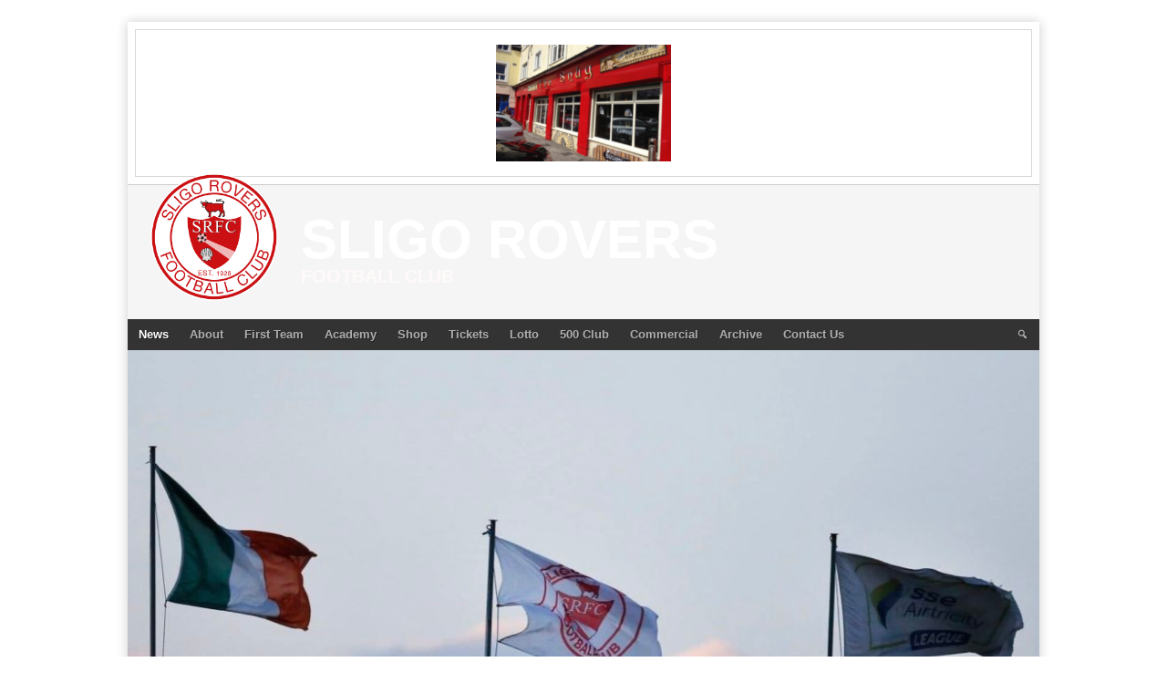

--- FILE ---
content_type: text/html; charset=UTF-8
request_url: https://www.sligorovers.com/academy-update-no-trials-ahead-of-new-season/
body_size: 12642
content:
<!DOCTYPE html><html
lang=en-GB><head><meta
charset="UTF-8"><meta
name="viewport" content="width=device-width, initial-scale=1"><link
rel=profile href=http://gmpg.org/xfn/11><link
rel=pingback href=https://www.sligorovers.com/xmlrpc.php>
 <script>(function(w,d,s,l,i){w[l]=w[l]||[];w[l].push({'gtm.start':new Date().getTime(),event:'gtm.js'});var f=d.getElementsByTagName(s)[0],j=d.createElement(s),dl=l!='dataLayer'?'&l='+l:'';j.async=true;j.src='https://www.googletagmanager.com/gtm.js?id='+i+dl;f.parentNode.insertBefore(j,f);})(window,document,'script','dataLayer','GTM-NKNW3HK');</script> <title>Academy update &#8211; no trials ahead of new season &#8211; Sligo Rovers</title><meta
name='robots' content='max-image-preview:large'> <script id=cookieyes src=https://cdn-cookieyes.com/client_data/57a208857699b2a90007c7c5/script.js></script><link
rel=alternate type=application/rss+xml title="Sligo Rovers &raquo; Feed" href=https://www.sligorovers.com/feed/ ><link
rel=alternate type=application/rss+xml title="Sligo Rovers &raquo; Comments Feed" href=https://www.sligorovers.com/comments/feed/ >
 <script src="//www.googletagmanager.com/gtag/js?id=G-VSMWT0YNRE"  data-cfasync=false data-wpfc-render=false async></script> <script data-cfasync=false data-wpfc-render=false>var mi_version='9.11.1';var mi_track_user=true;var mi_no_track_reason='';var MonsterInsightsDefaultLocations={"page_location":"https:\/\/www.sligorovers.com\/academy-update-no-trials-ahead-of-new-season\/"};if(typeof MonsterInsightsPrivacyGuardFilter==='function'){var MonsterInsightsLocations=(typeof MonsterInsightsExcludeQuery==='object')?MonsterInsightsPrivacyGuardFilter(MonsterInsightsExcludeQuery):MonsterInsightsPrivacyGuardFilter(MonsterInsightsDefaultLocations);}else{var MonsterInsightsLocations=(typeof MonsterInsightsExcludeQuery==='object')?MonsterInsightsExcludeQuery:MonsterInsightsDefaultLocations;}
var disableStrs=['ga-disable-G-VSMWT0YNRE',];function __gtagTrackerIsOptedOut(){for(var index=0;index<disableStrs.length;index++){if(document.cookie.indexOf(disableStrs[index]+'=true')>-1){return true;}}
return false;}
if(__gtagTrackerIsOptedOut()){for(var index=0;index<disableStrs.length;index++){window[disableStrs[index]]=true;}}
function __gtagTrackerOptout(){for(var index=0;index<disableStrs.length;index++){document.cookie=disableStrs[index]+'=true; expires=Thu, 31 Dec 2099 23:59:59 UTC; path=/';window[disableStrs[index]]=true;}}
if('undefined'===typeof gaOptout){function gaOptout(){__gtagTrackerOptout();}}
window.dataLayer=window.dataLayer||[];window.MonsterInsightsDualTracker={helpers:{},trackers:{},};if(mi_track_user){function __gtagDataLayer(){dataLayer.push(arguments);}
function __gtagTracker(type,name,parameters){if(!parameters){parameters={};}
if(parameters.send_to){__gtagDataLayer.apply(null,arguments);return;}
if(type==='event'){parameters.send_to=monsterinsights_frontend.v4_id;var hookName=name;if(typeof parameters['event_category']!=='undefined'){hookName=parameters['event_category']+':'+name;}
if(typeof MonsterInsightsDualTracker.trackers[hookName]!=='undefined'){MonsterInsightsDualTracker.trackers[hookName](parameters);}else{__gtagDataLayer('event',name,parameters);}}else{__gtagDataLayer.apply(null,arguments);}}
__gtagTracker('js',new Date());__gtagTracker('set',{'developer_id.dZGIzZG':true,});if(MonsterInsightsLocations.page_location){__gtagTracker('set',MonsterInsightsLocations);}
__gtagTracker('config','G-VSMWT0YNRE',{"forceSSL":"true","anonymize_ip":"true","link_attribution":"true"});window.gtag=__gtagTracker;(function(){var noopfn=function(){return null;};var newtracker=function(){return new Tracker();};var Tracker=function(){return null;};var p=Tracker.prototype;p.get=noopfn;p.set=noopfn;p.send=function(){var args=Array.prototype.slice.call(arguments);args.unshift('send');__gaTracker.apply(null,args);};var __gaTracker=function(){var len=arguments.length;if(len===0){return;}
var f=arguments[len-1];if(typeof f!=='object'||f===null||typeof f.hitCallback!=='function'){if('send'===arguments[0]){var hitConverted,hitObject=false,action;if('event'===arguments[1]){if('undefined'!==typeof arguments[3]){hitObject={'eventAction':arguments[3],'eventCategory':arguments[2],'eventLabel':arguments[4],'value':arguments[5]?arguments[5]:1,}}}
if('pageview'===arguments[1]){if('undefined'!==typeof arguments[2]){hitObject={'eventAction':'page_view','page_path':arguments[2],}}}
if(typeof arguments[2]==='object'){hitObject=arguments[2];}
if(typeof arguments[5]==='object'){Object.assign(hitObject,arguments[5]);}
if('undefined'!==typeof arguments[1].hitType){hitObject=arguments[1];if('pageview'===hitObject.hitType){hitObject.eventAction='page_view';}}
if(hitObject){action='timing'===arguments[1].hitType?'timing_complete':hitObject.eventAction;hitConverted=mapArgs(hitObject);__gtagTracker('event',action,hitConverted);}}
return;}
function mapArgs(args){var arg,hit={};var gaMap={'eventCategory':'event_category','eventAction':'event_action','eventLabel':'event_label','eventValue':'event_value','nonInteraction':'non_interaction','timingCategory':'event_category','timingVar':'name','timingValue':'value','timingLabel':'event_label','page':'page_path','location':'page_location','title':'page_title','referrer':'page_referrer',};for(arg in args){if(!(!args.hasOwnProperty(arg)||!gaMap.hasOwnProperty(arg))){hit[gaMap[arg]]=args[arg];}else{hit[arg]=args[arg];}}
return hit;}
try{f.hitCallback();}catch(ex){}};__gaTracker.create=newtracker;__gaTracker.getByName=newtracker;__gaTracker.getAll=function(){return[];};__gaTracker.remove=noopfn;__gaTracker.loaded=true;window['__gaTracker']=__gaTracker;})();}else{console.log("");(function(){function __gtagTracker(){return null;}
window['__gtagTracker']=__gtagTracker;window['gtag']=__gtagTracker;})();}</script>  <script>/*<![CDATA[*/window._wpemojiSettings={"baseUrl":"https:\/\/s.w.org\/images\/core\/emoji\/15.0.3\/72x72\/","ext":".png","svgUrl":"https:\/\/s.w.org\/images\/core\/emoji\/15.0.3\/svg\/","svgExt":".svg","source":{"concatemoji":"https:\/\/www.sligorovers.com\/wp-includes\/js\/wp-emoji-release.min.js?ver=6.6.4"}};
/*! This file is auto-generated */
!function(i,n){var o,s,e;function c(e){try{var t={supportTests:e,timestamp:(new Date).valueOf()};sessionStorage.setItem(o,JSON.stringify(t))}catch(e){}}function p(e,t,n){e.clearRect(0,0,e.canvas.width,e.canvas.height),e.fillText(t,0,0);var t=new Uint32Array(e.getImageData(0,0,e.canvas.width,e.canvas.height).data),r=(e.clearRect(0,0,e.canvas.width,e.canvas.height),e.fillText(n,0,0),new Uint32Array(e.getImageData(0,0,e.canvas.width,e.canvas.height).data));return t.every(function(e,t){return e===r[t]})}function u(e,t,n){switch(t){case"flag":return n(e,"\ud83c\udff3\ufe0f\u200d\u26a7\ufe0f","\ud83c\udff3\ufe0f\u200b\u26a7\ufe0f")?!1:!n(e,"\ud83c\uddfa\ud83c\uddf3","\ud83c\uddfa\u200b\ud83c\uddf3")&&!n(e,"\ud83c\udff4\udb40\udc67\udb40\udc62\udb40\udc65\udb40\udc6e\udb40\udc67\udb40\udc7f","\ud83c\udff4\u200b\udb40\udc67\u200b\udb40\udc62\u200b\udb40\udc65\u200b\udb40\udc6e\u200b\udb40\udc67\u200b\udb40\udc7f");case"emoji":return!n(e,"\ud83d\udc26\u200d\u2b1b","\ud83d\udc26\u200b\u2b1b")}return!1}function f(e,t,n){var r="undefined"!=typeof WorkerGlobalScope&&self instanceof WorkerGlobalScope?new OffscreenCanvas(300,150):i.createElement("canvas"),a=r.getContext("2d",{willReadFrequently:!0}),o=(a.textBaseline="top",a.font="600 32px Arial",{});return e.forEach(function(e){o[e]=t(a,e,n)}),o}function t(e){var t=i.createElement("script");t.src=e,t.defer=!0,i.head.appendChild(t)}"undefined"!=typeof Promise&&(o="wpEmojiSettingsSupports",s=["flag","emoji"],n.supports={everything:!0,everythingExceptFlag:!0},e=new Promise(function(e){i.addEventListener("DOMContentLoaded",e,{once:!0})}),new Promise(function(t){var n=function(){try{var e=JSON.parse(sessionStorage.getItem(o));if("object"==typeof e&&"number"==typeof e.timestamp&&(new Date).valueOf()<e.timestamp+604800&&"object"==typeof e.supportTests)return e.supportTests}catch(e){}return null}();if(!n){if("undefined"!=typeof Worker&&"undefined"!=typeof OffscreenCanvas&&"undefined"!=typeof URL&&URL.createObjectURL&&"undefined"!=typeof Blob)try{var e="postMessage("+f.toString()+"("+[JSON.stringify(s),u.toString(),p.toString()].join(",")+"));",r=new Blob([e],{type:"text/javascript"}),a=new Worker(URL.createObjectURL(r),{name:"wpTestEmojiSupports"});return void(a.onmessage=function(e){c(n=e.data),a.terminate(),t(n)})}catch(e){}c(n=f(s,u,p))}t(n)}).then(function(e){for(var t in e)n.supports[t]=e[t],n.supports.everything=n.supports.everything&&n.supports[t],"flag"!==t&&(n.supports.everythingExceptFlag=n.supports.everythingExceptFlag&&n.supports[t]);n.supports.everythingExceptFlag=n.supports.everythingExceptFlag&&!n.supports.flag,n.DOMReady=!1,n.readyCallback=function(){n.DOMReady=!0}}).then(function(){return e}).then(function(){var e;n.supports.everything||(n.readyCallback(),(e=n.source||{}).concatemoji?t(e.concatemoji):e.wpemoji&&e.twemoji&&(t(e.twemoji),t(e.wpemoji)))}))}((window,document),window._wpemojiSettings);/*]]>*/</script> <style id=wp-emoji-styles-inline-css>img.wp-smiley,img.emoji{display:inline !important;border:none !important;box-shadow:none !important;height:1em !important;width:1em !important;margin:0
0.07em !important;vertical-align:-0.1em !important;background:none !important;padding:0
!important}</style><link
rel=stylesheet href=https://www.sligorovers.com/wp-content/cache/minify/a5ff7.css media=all><style id=classic-theme-styles-inline-css>/*! This file is auto-generated */
.wp-block-button__link{color:#fff;background-color:#32373c;border-radius:9999px;box-shadow:none;text-decoration:none;padding:calc(.667em + 2px) calc(1.333em + 2px);font-size:1.125em}.wp-block-file__button{background:#32373c;color:#fff;text-decoration:none}</style><style id=global-styles-inline-css>/*<![CDATA[*/:root{--wp--preset--aspect-ratio--square:1;--wp--preset--aspect-ratio--4-3:4/3;--wp--preset--aspect-ratio--3-4:3/4;--wp--preset--aspect-ratio--3-2:3/2;--wp--preset--aspect-ratio--2-3:2/3;--wp--preset--aspect-ratio--16-9:16/9;--wp--preset--aspect-ratio--9-16:9/16;--wp--preset--color--black:#000;--wp--preset--color--cyan-bluish-gray:#abb8c3;--wp--preset--color--white:#fff;--wp--preset--color--pale-pink:#f78da7;--wp--preset--color--vivid-red:#cf2e2e;--wp--preset--color--luminous-vivid-orange:#ff6900;--wp--preset--color--luminous-vivid-amber:#fcb900;--wp--preset--color--light-green-cyan:#7bdcb5;--wp--preset--color--vivid-green-cyan:#00d084;--wp--preset--color--pale-cyan-blue:#8ed1fc;--wp--preset--color--vivid-cyan-blue:#0693e3;--wp--preset--color--vivid-purple:#9b51e0;--wp--preset--gradient--vivid-cyan-blue-to-vivid-purple:linear-gradient(135deg,rgba(6,147,227,1) 0%,rgb(155,81,224) 100%);--wp--preset--gradient--light-green-cyan-to-vivid-green-cyan:linear-gradient(135deg,rgb(122,220,180) 0%,rgb(0,208,130) 100%);--wp--preset--gradient--luminous-vivid-amber-to-luminous-vivid-orange:linear-gradient(135deg,rgba(252,185,0,1) 0%,rgba(255,105,0,1) 100%);--wp--preset--gradient--luminous-vivid-orange-to-vivid-red:linear-gradient(135deg,rgba(255,105,0,1) 0%,rgb(207,46,46) 100%);--wp--preset--gradient--very-light-gray-to-cyan-bluish-gray:linear-gradient(135deg,rgb(238,238,238) 0%,rgb(169,184,195) 100%);--wp--preset--gradient--cool-to-warm-spectrum:linear-gradient(135deg,rgb(74,234,220) 0%,rgb(151,120,209) 20%,rgb(207,42,186) 40%,rgb(238,44,130) 60%,rgb(251,105,98) 80%,rgb(254,248,76) 100%);--wp--preset--gradient--blush-light-purple:linear-gradient(135deg,rgb(255,206,236) 0%,rgb(152,150,240) 100%);--wp--preset--gradient--blush-bordeaux:linear-gradient(135deg,rgb(254,205,165) 0%,rgb(254,45,45) 50%,rgb(107,0,62) 100%);--wp--preset--gradient--luminous-dusk:linear-gradient(135deg,rgb(255,203,112) 0%,rgb(199,81,192) 50%,rgb(65,88,208) 100%);--wp--preset--gradient--pale-ocean:linear-gradient(135deg,rgb(255,245,203) 0%,rgb(182,227,212) 50%,rgb(51,167,181) 100%);--wp--preset--gradient--electric-grass:linear-gradient(135deg,rgb(202,248,128) 0%,rgb(113,206,126) 100%);--wp--preset--gradient--midnight:linear-gradient(135deg,rgb(2,3,129) 0%,rgb(40,116,252) 100%);--wp--preset--font-size--small:13px;--wp--preset--font-size--medium:20px;--wp--preset--font-size--large:36px;--wp--preset--font-size--x-large:42px;--wp--preset--spacing--20:0.44rem;--wp--preset--spacing--30:0.67rem;--wp--preset--spacing--40:1rem;--wp--preset--spacing--50:1.5rem;--wp--preset--spacing--60:2.25rem;--wp--preset--spacing--70:3.38rem;--wp--preset--spacing--80:5.06rem;--wp--preset--shadow--natural:6px 6px 9px rgba(0, 0, 0, 0.2);--wp--preset--shadow--deep:12px 12px 50px rgba(0, 0, 0, 0.4);--wp--preset--shadow--sharp:6px 6px 0px rgba(0, 0, 0, 0.2);--wp--preset--shadow--outlined:6px 6px 0px -3px rgba(255, 255, 255, 1), 6px 6px rgba(0, 0, 0, 1);--wp--preset--shadow--crisp:6px 6px 0px rgba(0, 0, 0, 1)}:where(.is-layout-flex){gap:0.5em}:where(.is-layout-grid){gap:0.5em}body .is-layout-flex{display:flex}.is-layout-flex{flex-wrap:wrap;align-items:center}.is-layout-flex>:is(*,div){margin:0}body .is-layout-grid{display:grid}.is-layout-grid>:is(*,div){margin:0}:where(.wp-block-columns.is-layout-flex){gap:2em}:where(.wp-block-columns.is-layout-grid){gap:2em}:where(.wp-block-post-template.is-layout-flex){gap:1.25em}:where(.wp-block-post-template.is-layout-grid){gap:1.25em}.has-black-color{color:var(--wp--preset--color--black) !important}.has-cyan-bluish-gray-color{color:var(--wp--preset--color--cyan-bluish-gray) !important}.has-white-color{color:var(--wp--preset--color--white) !important}.has-pale-pink-color{color:var(--wp--preset--color--pale-pink) !important}.has-vivid-red-color{color:var(--wp--preset--color--vivid-red) !important}.has-luminous-vivid-orange-color{color:var(--wp--preset--color--luminous-vivid-orange) !important}.has-luminous-vivid-amber-color{color:var(--wp--preset--color--luminous-vivid-amber) !important}.has-light-green-cyan-color{color:var(--wp--preset--color--light-green-cyan) !important}.has-vivid-green-cyan-color{color:var(--wp--preset--color--vivid-green-cyan) !important}.has-pale-cyan-blue-color{color:var(--wp--preset--color--pale-cyan-blue) !important}.has-vivid-cyan-blue-color{color:var(--wp--preset--color--vivid-cyan-blue) !important}.has-vivid-purple-color{color:var(--wp--preset--color--vivid-purple) !important}.has-black-background-color{background-color:var(--wp--preset--color--black) !important}.has-cyan-bluish-gray-background-color{background-color:var(--wp--preset--color--cyan-bluish-gray) !important}.has-white-background-color{background-color:var(--wp--preset--color--white) !important}.has-pale-pink-background-color{background-color:var(--wp--preset--color--pale-pink) !important}.has-vivid-red-background-color{background-color:var(--wp--preset--color--vivid-red) !important}.has-luminous-vivid-orange-background-color{background-color:var(--wp--preset--color--luminous-vivid-orange) !important}.has-luminous-vivid-amber-background-color{background-color:var(--wp--preset--color--luminous-vivid-amber) !important}.has-light-green-cyan-background-color{background-color:var(--wp--preset--color--light-green-cyan) !important}.has-vivid-green-cyan-background-color{background-color:var(--wp--preset--color--vivid-green-cyan) !important}.has-pale-cyan-blue-background-color{background-color:var(--wp--preset--color--pale-cyan-blue) !important}.has-vivid-cyan-blue-background-color{background-color:var(--wp--preset--color--vivid-cyan-blue) !important}.has-vivid-purple-background-color{background-color:var(--wp--preset--color--vivid-purple) !important}.has-black-border-color{border-color:var(--wp--preset--color--black) !important}.has-cyan-bluish-gray-border-color{border-color:var(--wp--preset--color--cyan-bluish-gray) !important}.has-white-border-color{border-color:var(--wp--preset--color--white) !important}.has-pale-pink-border-color{border-color:var(--wp--preset--color--pale-pink) !important}.has-vivid-red-border-color{border-color:var(--wp--preset--color--vivid-red) !important}.has-luminous-vivid-orange-border-color{border-color:var(--wp--preset--color--luminous-vivid-orange) !important}.has-luminous-vivid-amber-border-color{border-color:var(--wp--preset--color--luminous-vivid-amber) !important}.has-light-green-cyan-border-color{border-color:var(--wp--preset--color--light-green-cyan) !important}.has-vivid-green-cyan-border-color{border-color:var(--wp--preset--color--vivid-green-cyan) !important}.has-pale-cyan-blue-border-color{border-color:var(--wp--preset--color--pale-cyan-blue) !important}.has-vivid-cyan-blue-border-color{border-color:var(--wp--preset--color--vivid-cyan-blue) !important}.has-vivid-purple-border-color{border-color:var(--wp--preset--color--vivid-purple) !important}.has-vivid-cyan-blue-to-vivid-purple-gradient-background{background:var(--wp--preset--gradient--vivid-cyan-blue-to-vivid-purple) !important}.has-light-green-cyan-to-vivid-green-cyan-gradient-background{background:var(--wp--preset--gradient--light-green-cyan-to-vivid-green-cyan) !important}.has-luminous-vivid-amber-to-luminous-vivid-orange-gradient-background{background:var(--wp--preset--gradient--luminous-vivid-amber-to-luminous-vivid-orange) !important}.has-luminous-vivid-orange-to-vivid-red-gradient-background{background:var(--wp--preset--gradient--luminous-vivid-orange-to-vivid-red) !important}.has-very-light-gray-to-cyan-bluish-gray-gradient-background{background:var(--wp--preset--gradient--very-light-gray-to-cyan-bluish-gray) !important}.has-cool-to-warm-spectrum-gradient-background{background:var(--wp--preset--gradient--cool-to-warm-spectrum) !important}.has-blush-light-purple-gradient-background{background:var(--wp--preset--gradient--blush-light-purple) !important}.has-blush-bordeaux-gradient-background{background:var(--wp--preset--gradient--blush-bordeaux) !important}.has-luminous-dusk-gradient-background{background:var(--wp--preset--gradient--luminous-dusk) !important}.has-pale-ocean-gradient-background{background:var(--wp--preset--gradient--pale-ocean) !important}.has-electric-grass-gradient-background{background:var(--wp--preset--gradient--electric-grass) !important}.has-midnight-gradient-background{background:var(--wp--preset--gradient--midnight) !important}.has-small-font-size{font-size:var(--wp--preset--font-size--small) !important}.has-medium-font-size{font-size:var(--wp--preset--font-size--medium) !important}.has-large-font-size{font-size:var(--wp--preset--font-size--large) !important}.has-x-large-font-size{font-size:var(--wp--preset--font-size--x-large) !important}:where(.wp-block-post-template.is-layout-flex){gap:1.25em}:where(.wp-block-post-template.is-layout-grid){gap:1.25em}:where(.wp-block-columns.is-layout-flex){gap:2em}:where(.wp-block-columns.is-layout-grid){gap:2em}:root :where(.wp-block-pullquote){font-size:1.5em;line-height:1.6}/*]]>*/</style><link
rel=stylesheet href=https://www.sligorovers.com/wp-content/cache/minify/ab9b4.css media=all><style></style><style>@media screen and (min-width: 1025px){.site,.site-header,.site-content,.site-footer,.site-info{width:1000px}}</style><style>/*<![CDATA[*/.site-content{background:#fff}pre,
code,
kbd,
tt,
var,
td,
.widget .sp-template,
.mega-slider__row,
.woocommerce .woocommerce-breadcrumb,
.woocommerce-page .woocommerce-breadcrumb{background:#fff}.widget_sportspress .widget-title,
.widget_sportspress
.widgettitle{color:#fff}.sp-data-table tbody tr.odd td,
.sp-data-table tbody tr.alternate td,
.sp-calendar tbody
td#today{background:#fafafa}.widget-area
.widget{outline-color:#fafafa}th,
.widget,
.widget_calendar #today,
.sp-view-all-link a,
.sp-template-event-calendar #today,
.sp-highlight,
.sp-league-table .sp-highlight,.mega-slider__row:hover{background:#fff}td,
tbody tr td,
.widget_calendar tbody tr td, .sp-calendar tbody tr td,
.sp-view-all-link
a{border-color:#fff}.sp-view-all-link
a{text-shadow:1px 1px 0 #fff}a,
.widget_calendar tfoot td a:hover,
.sp-league-table .sp-highlight,
.widget .sp-event-blocks .sp-event-title
a{color:#c60000}.site-description{color:#ad0000}.main-navigation li:hover a,
.main-navigation ul ul,
.main-navigation.toggled .menu-toggle,
.widget-title,
.sp-heading,
.sp-table-caption,
.widget_calendar caption,
.sp-template .player-group-name,
.sp-template-event-logos .sp-event-logos .sp-team-logo .sp-team-result,.sp-statistic-bar-fill,.mega-slider__row--active,.mega-slider__row--active:hover{background:#ad0000}pre,
code,
kbd,
tt,
var,
table,
th,
input[type="text"],
input[type="email"],
input[type="url"],
input[type="password"],
input[type="search"],
textarea,
.widget,
.mega-slider__row,
.woocommerce .woocommerce-breadcrumb,
.woocommerce-page .woocommerce-breadcrumb{border-color:#d7d7d7}body,
button,
input,
select,
textarea,
.woocommerce ul.products li.product h3,
.woocommerce-page ul.products li.product
h3{color:#000}pre,
code,
kbd,
tt,
var,
table,
.sp-data-table,
.sp-view-all-link a:hover,
.mega-slider,
.woocommerce .woocommerce-breadcrumb,
.woocommerce-page .woocommerce-breadcrumb{color:#222}.widget_sportspress .widget-title,
.widget_sportspress
.widgettitle{background:#222}.wp-caption-text,
.sp-view-all-link a,
.widget_calendar tfoot td,
.woocommerce .woocommerce-breadcrumb,
.woocommerce-page .woocommerce-breadcrumb,
.woocommerce .woocommerce-breadcrumb a,
.woocommerce-page .woocommerce-breadcrumb
a{color:#909090}caption,
button,
input[type="button"],
input[type="reset"],
input[type="submit"],
.site-footer a:hover,
.sp-heading,
.sp-table-caption,
.widget_calendar caption,
.sp-template .player-group-name,
.sp-template-event-logos .sp-event-logos .sp-team-logo .sp-team-result,
.single-sp_player .entry-header .entry-title strong,
.sp-template-gallery .gallery-item strong,.mega-slider__slide__label{color:#fff}.site-footer{color:rgba(255, 255, 255, 0.5)}a{color:#c60000}input[type="submit"]:hover,
.main-navigation .menu-toggle,
.sp-template-gallery .gallery-item strong,
.single-sp_player .entry-header .entry-title strong,.mega-slider__row--active,.mega-slider__row--active:hover{background:#c60000}.sp-tab-menu-item-active
a{border-bottom-color:#c60000}a:hover{color:#a80000}.sp-footer-sponsors .sp-sponsors{border-color:#e0e0e0}@media screen and (max-width: 600px){.main-navigation .search-form .search-submit{background:#c60000}}/*]]>*/</style> <script src=https://www.sligorovers.com/wp-content/cache/minify/c4d91.js async></script> <script data-cfasync=false data-wpfc-render=false id=monsterinsights-frontend-script-js-extra>var monsterinsights_frontend={"js_events_tracking":"true","download_extensions":"doc,pdf,ppt,zip,xls,docx,pptx,xlsx","inbound_paths":"[]","home_url":"https:\/\/www.sligorovers.com","hash_tracking":"false","v4_id":"G-VSMWT0YNRE"};</script> <script src=https://www.sligorovers.com/wp-content/cache/minify/d8d9d.js></script> <script id=wpemfb-fbjs-js-extra>var WEF={"local":"en_US","version":"v2.11","fb_id":"","comments_nonce":"18ade0ea3d"};</script> <script src=https://www.sligorovers.com/wp-content/cache/minify/eb8ec.js></script> <link
rel=https://api.w.org/ href=https://www.sligorovers.com/wp-json/ ><link
rel=alternate title=JSON type=application/json href=https://www.sligorovers.com/wp-json/wp/v2/posts/10369><link
rel=EditURI type=application/rsd+xml title=RSD href=https://www.sligorovers.com/xmlrpc.php?rsd><meta
name="generator" content="WordPress 6.6.4"><meta
name="generator" content="SportsPress 2.6.14"><meta
name="generator" content="SportsPress Pro 2.6.14"><link
rel=canonical href=https://www.sligorovers.com/academy-update-no-trials-ahead-of-new-season/ ><link
rel=shortlink href='https://www.sligorovers.com/?p=10369'><link
rel=alternate title="oEmbed (JSON)" type=application/json+oembed href="https://www.sligorovers.com/wp-json/oembed/1.0/embed?url=https%3A%2F%2Fwww.sligorovers.com%2Facademy-update-no-trials-ahead-of-new-season%2F"><link
rel=alternate title="oEmbed (XML)" type=text/xml+oembed href="https://www.sligorovers.com/wp-json/oembed/1.0/embed?url=https%3A%2F%2Fwww.sligorovers.com%2Facademy-update-no-trials-ahead-of-new-season%2F&#038;format=xml">
 <script>document.addEventListener("DOMContentLoaded",function(){function updateSearchFieldVisibility(){var searchField=document.querySelector('.search-field');var searchSubmit=document.querySelector('.search-submit');if(window.innerWidth>600){searchField.style.display='none';searchSubmit.addEventListener("click",function(event){event.preventDefault();if(searchField.style.display==="none"||searchField.style.display===""){searchField.style.display="block";searchField.focus();}else{if(searchField.value.trim()!==""){searchField.form.submit();}}});}else{searchField.style.display='block';}}
updateSearchFieldVisibility();window.addEventListener('resize',updateSearchFieldVisibility);});</script>  <script>document.addEventListener("DOMContentLoaded",function(){const captions=document.querySelectorAll('.wp-caption-text.gallery-caption');captions.forEach((caption)=>{let PlayerContent=caption.innerHTML;let match=PlayerContent.match(/(<strong>.*?<\/strong>)(.*)/);if(match&&match.length===3){let playerName=match[2].trim();let names=playerName.split(' ');if(names.length>1){playerName=names[0]+'<br>'+names.slice(1).join(' ');}
caption.innerHTML=match[1]+' '+playerName;}});});</script>  <script>document.addEventListener("DOMContentLoaded",function(){const links=document.querySelectorAll('.nav-links a');links.forEach((link)=>{link.innerHTML=link.innerHTML.replace(/ /g,'').replace(/\u00A0/g,'');});});</script>  <script>(function(w,d,e,u,f,l,n){w[f]=w[f]||function(){(w[f].q=w[f].q||[]).push(arguments);},l=d.createElement(e),l.async=1,l.src=u,n=d.getElementsByTagName(e)[0],n.parentNode.insertBefore(l,n);})
(window,document,'script','https://assets.mailerlite.com/js/universal.js','ml');ml('account','987910');document.querySelector('.ml-hide-branding.ml-powered').style.display='none';</script>          <script>(function(w,d,e,u,f,l,n){w[f]=w[f]||function(){(w[f].q=w[f].q||[]).push(arguments);},l=d.createElement(e),l.async=1,l.src=u,n=d.getElementsByTagName(e)[0],n.parentNode.insertBefore(l,n);})
(window,document,'script','https://assets.mailerlite.com/js/universal.js','ml');ml('account','987910');ml('enablePopups',true);</script>  <script>(function(url){if(/(?:Chrome\/26\.0\.1410\.63 Safari\/537\.31|WordfenceTestMonBot)/.test(navigator.userAgent)){return;}
var addEvent=function(evt,handler){if(window.addEventListener){document.addEventListener(evt,handler,false);}else if(window.attachEvent){document.attachEvent('on'+evt,handler);}};var removeEvent=function(evt,handler){if(window.removeEventListener){document.removeEventListener(evt,handler,false);}else if(window.detachEvent){document.detachEvent('on'+evt,handler);}};var evts='contextmenu dblclick drag dragend dragenter dragleave dragover dragstart drop keydown keypress keyup mousedown mousemove mouseout mouseover mouseup mousewheel scroll'.split(' ');var logHuman=function(){if(window.wfLogHumanRan){return;}
window.wfLogHumanRan=true;var wfscr=document.createElement('script');wfscr.type='text/javascript';wfscr.async=true;wfscr.src=url+'&r='+Math.random();(document.getElementsByTagName('head')[0]||document.getElementsByTagName('body')[0]).appendChild(wfscr);for(var i=0;i<evts.length;i++){removeEvent(evts[i],logHuman);}};for(var i=0;i<evts.length;i++){addEvent(evts[i],logHuman);}})('//www.sligorovers.com/?wordfence_lh=1&hid=B3E7ED11A3C3C0D148223C57C918FEBD');</script><style id=custom-background-css>body.custom-background{background-color:#fff}</style><link
rel=icon href=https://www.sligorovers.com/wp-content/uploads/2022/01/cropped-8374_437969846297489_416963035_nasdfsadf-32x32.png sizes=32x32><link
rel=icon href=https://www.sligorovers.com/wp-content/uploads/2022/01/cropped-8374_437969846297489_416963035_nasdfsadf-192x192.png sizes=192x192><link
rel=apple-touch-icon href=https://www.sligorovers.com/wp-content/uploads/2022/01/cropped-8374_437969846297489_416963035_nasdfsadf-180x180.png><meta
name="msapplication-TileImage" content="https://www.sligorovers.com/wp-content/uploads/2022/01/cropped-8374_437969846297489_416963035_nasdfsadf-270x270.png"><style id=wp-custom-css>.post-type-archive-product .container.grid-container{max-width:100%}.container.grid-container{max-width:100%}.woocommerce-page .main-column.col-md-8{width:100%}.woocommerce-page .sidebar.sidebar-column.col-md-4{display:none}.widget_sportspress .sp-sponsors{display:flex;flex-wrap:wrap;justify-content:center;align-items:center}.widget_sportspress .sp-sponsors
.sponsor{flex:0 1 auto;display:flex;justify-content:center;align-items:center}.widget_sportspress .sp-sponsors .sponsor
img{max-width:100%;height:auto}@media (max-width: 965px){.widget_sportspress .sp-sponsors
.sponsor{display:block;width:100%;text-align:center}.widget_sportspress .sp-sponsors .sponsor
img{max-width:100%;height:auto;display:inline-block}.menu-toggle, .main-navigation.toggled .nav-menu{       display: block}.main-navigation .search-form{margin:0;display:none}.site-branding{margin-bottom:0px !important;padding-bottom:0px !important}.site-logo{margin-top:0px !important;margin-bottom:0px !important}}@media (max-width: 965px){.nav-previous a, .nav-next
a{display:flex;align-items:center;text-decoration:none}.site{max-width:100%;margin-top:0px;margin-right:0px;overflow:hidden}.site-widgets{padding:0
20px !important}.site-branding{padding:1.75em 2% !important;text-align:left !important;padding-bottom:10px !important}.site-branding
hgroup{overflow:hidden !important}.site-identity
h1{font-size:50px !important}.site-logo{float:left !important}.site-title{padding-top:10px !important}.content-area,.wide-column,.widget-area{clear:none !important;padding:0
!important;position:relative !important}.content-area{width:62% !important}.content-area-left-sidebar{left:34% !important}.content-area-double-sidebar{width:52% !important;left:24% !important}.content-area-full-width,.content-area-no-sidebar,.widecolumn{width:100% !important;left:auto !important;padding-top:28px !important}.widget-area{width:30% !important}.widget-area-narrow{width:20% !important}.widget-area-left{float:left !important;right:62% !important}.widget-area-right{float:right !important}.widget-area-left.widget-area-narrow{right:52% !important}.site-copyright{float:left !important}.site-credit{float:right !important}.site-widgets
.widget{margin-bottom:20px !important}.site-main{margin-left:10px;margin-right:10px}}@media (max-width: 965px){.site-branding{padding-bottom:0px !important}.site-identity
h1{font-size:40px !important}.site-title{padding-top:25px !important}}@media (max-width: 441px){.site-title{padding-top:10px !important}}@media (max-width: 324px){.site-title{padding-top:0px !important}}.skip-link.screen-reader-text{display:none !important}input[type="submit"]{box-shadow:none !important}#sportspress-sponsors-50 .sp-sponsor img,
#sportspress-sponsors-59 .sp-sponsor
img{max-width:155px !important;max-height:155px !important;object-fit:contain !important}#sportspress-sponsors-8 .sp-sponsor
img{max-width:300px !important;max-height:300px !important;object-fit:contain !important}.ad-banner{position:absolute;width:300px;height:400px;background-color:#f0f0f0;display:flex;justify-content:center;align-items:center;box-shadow:0px 0px 5px rgba(0,0,0,0.1)}.ad-banner
img{max-width:100%;max-height:100%;display:block}@media (max-width: 1700px){.ad-banner{display:none}}.ft_product_info_h2{width:330px !important}.ft_event_content_date{top:276px !important}.ft_product_link_div{width:100% !important;border-top:none !important}.ft_product_info_img{width:auto !important;height:100% !important}.ft_product_info_img_div{height:300px !important}.ft_product_info_img_div_wrapper{height:300px !important}.ft_product_container_li{width:300px !important}.ft_product_link_default{color:black !important}.ft_product_link_default:hover,.ft_product_link_default:active{color:#DE1621 !important}.ml-hide-branding.ml-powered{display:none !important}.hidden{display:none}.ft_product_link_div{width:70% !important}.ft_product_container_li{height:530px !important;width:350px !important}.site-logo{margin-bottom:-20px !important;margin-top:-14px !important}.site-logo
img{display:inline-block !important;max-width:100% !important;height:auto !important}.site-description{color:#FFFAFA !important}#masthead{position:relative}.site-banner{position:absolute;inset:0;z-index:0}@media screen and (max-width: 700px){.site-banner{width:400%;overflow:hidden}}.site-branding,.site-menu{position:relative;z-index:1}</style><style>/*<![CDATA[*/:root{--font-base:Helvetica Neue, Helvetica, Arial, sans-serif;--font-headings:Helvetica Neue, Helvetica, Arial, sans-serif;--font-input:Helvetica Neue, Helvetica, Arial, sans-serif}body,#content,.entry-content,.post-content,.page-content,.post-excerpt,.entry-summary,.entry-excerpt,.widget-area,.widget,.sidebar,#sidebar,footer,.footer,#footer,.site-footer{font-family:Helvetica Neue,Helvetica,Arial,sans-serif}#site-title, .site-title, #site-title a, .site-title a, .entry-title, .entry-title a,h1,h2,h3,h4,h5,h6,.widget-title,.elementor-heading-title{font-family:Helvetica Neue,Helvetica,Arial,sans-serif}button,.button,input,select,textarea,.wp-block-button,.wp-block-button__link{font-family:Helvetica Neue,Helvetica,Arial,sans-serif}/*]]>*/</style>
 <script async src="https://www.googletagmanager.com/gtag/js?id=UA-38951527-1"></script> <script>window.dataLayer=window.dataLayer||[];function gtag(){dataLayer.push(arguments);}
gtag('js',new Date());gtag('config','UA-38951527-1');</script> <script>jQuery(document).ready(function(){jQuery('#text-4').addClass('sp-widget-align-left');jQuery('#text-4').removeClass('widget');});</script> <link
rel=stylesheet href=https://www.sligorovers.com/wp-content/cache/minify/ba868.css media=all></head><body
class="post-template-default single single-post postid-10369 single-format-standard custom-background"><noscript><iframe
src="https://www.googletagmanager.com/ns.html?id=GTM-NKNW3HK"
height=0 width=0 style=display:none;visibility:hidden></iframe></noscript><div
class=sp-header></div><div
id=page class="hfeed site">
<a
class="skip-link screen-reader-text" href=#content>Skip to content</a><header
id=masthead class=site-header role=banner><div
class="header-area header-area-has-logo header-area-has-search"><div
id=tertiary class=site-widgets role=complementary><div
class=site-widget-region><div
class=sp-widget-align-none><aside
id=sportspress-sponsors-66 class="widget widget_sportspress widget_sponsors widget_sp_sponsors"><div
class=sp-sponsors>
<a
class="sponsor sp-sponsor" href=https://www.facebook.com/TheSnugSligo/ data-nonce=6b31ec5f1d data-ajaxurl=https://www.sligorovers.com/wp-admin/admin-ajax.php data-post=5680>
<img
width=300 height=201 src=https://www.sligorovers.com/wp-content/uploads/2019/05/the-snug-300x201.png class="sp-sponsor-logo wp-post-image" alt title="The Snug Bar" style="max-width:256px; max-height:128px;" decoding=async fetchpriority=high srcset="https://www.sligorovers.com/wp-content/uploads/2019/05/the-snug-300x201.png 300w, https://www.sligorovers.com/wp-content/uploads/2019/05/the-snug-128x86.png 128w, https://www.sligorovers.com/wp-content/uploads/2019/05/the-snug-32x21.png 32w, https://www.sligorovers.com/wp-content/uploads/2019/05/the-snug.png 305w" sizes="(max-width: 300px) 100vw, 300px">	</a></div></aside></div></div></div><div
class=site-branding><div
class=site-identity>
<a
class=site-logo href=https://www.sligorovers.com/ rel=home><img
src=https://www.sligorovers.com/wp-content/uploads/2025/01/Sligo-Rovers-Logo.png alt="Sligo Rovers"></a><hgroup
style="color: #ffffff"><h1 class="site-title"><a
href=https://www.sligorovers.com/ rel=home>Sligo Rovers</a></h1><h2 class="site-description">Football Club</h2></hgroup></div></div><div
class=site-banner>
<img
class=site-banner-image src=https://www.sligorovers.com/wp-content/uploads/2025/04/cropped-Untitled-2.jpg alt="Football Club"></div><div
class=site-menu><nav
id=site-navigation class=main-navigation role=navigation>
<button
class=menu-toggle aria-controls=menu aria-expanded=false><span
class="dashicons dashicons-menu"></span></button><div
class=menu-main-menu-container><ul
id=menu-main-menu class=menu><li
id=menu-item-16919 class="menu-item menu-item-type-post_type menu-item-object-page current_page_parent menu-item-has-children menu-item-16919"><a
href=https://www.sligorovers.com/news/ >News</a><ul
class=sub-menu>
<li
id=menu-item-20060 class="menu-item menu-item-type-post_type menu-item-object-page menu-item-20060"><a
href=https://www.sligorovers.com/stadium-development/ >Stadium Development</a></li></ul>
</li>
<li
id=menu-item-929 class="menu-item menu-item-type-post_type menu-item-object-page menu-item-has-children menu-item-929"><a
href=https://www.sligorovers.com/about-us/ >About</a><ul
class=sub-menu>
<li
id=menu-item-16055 class="menu-item menu-item-type-post_type menu-item-object-page menu-item-16055"><a
href=https://www.sligorovers.com/about-sligo-rovers/ >About Sligo Rovers</a></li>
<li
id=menu-item-1541 class="menu-item menu-item-type-post_type menu-item-object-page menu-item-1541"><a
href=https://www.sligorovers.com/honour-roll/ >Honour Roll</a></li>
<li
id=menu-item-16874 class="menu-item menu-item-type-post_type menu-item-object-page menu-item-16874"><a
href=https://www.sligorovers.com/management-committee/ >Management Committee</a></li>
<li
id=menu-item-16053 class="menu-item menu-item-type-post_type menu-item-object-page menu-item-16053"><a
href=https://www.sligorovers.com/future-plans/ >Future Plans</a></li>
<li
id=menu-item-17338 class="menu-item menu-item-type-post_type menu-item-object-page menu-item-17338"><a
href=https://www.sligorovers.com/data-protection-policy/ >Data Protection Policy</a></li>
<li
id=menu-item-17341 class="menu-item menu-item-type-post_type menu-item-object-page menu-item-17341"><a
href=https://www.sligorovers.com/website-terms-and-conditions/ >Website Terms and Conditions</a></li>
<li
id=menu-item-17339 class="menu-item menu-item-type-post_type menu-item-object-page menu-item-17339"><a
href=https://www.sligorovers.com/cookie-policy-2/ >Cookie Policy</a></li>
<li
id=menu-item-17340 class="menu-item menu-item-type-post_type menu-item-object-page menu-item-17340"><a
href=https://www.sligorovers.com/similar-access-policy/ >Similar Access Policy</a></li></ul>
</li>
<li
id=menu-item-12778 class="menu-item menu-item-type-custom menu-item-object-custom menu-item-has-children menu-item-12778"><a
href=http://www.sligorovers.com/table/sse-airtricity-premier-division/ >First Team</a><ul
class=sub-menu>
<li
id=menu-item-12779 class="menu-item menu-item-type-custom menu-item-object-custom menu-item-has-children menu-item-12779"><a
href=http://www.sligorovers.com/table/sse-airtricity-premier-division/ >Mens</a><ul
class=sub-menu>
<li
id=menu-item-392 class="menu-item menu-item-type-custom menu-item-object-custom menu-item-392"><a
href=https://www.sligorovers.com/list/first-team/ >Player Profiles</a></li>
<li
id=menu-item-394 class="menu-item menu-item-type-custom menu-item-object-custom menu-item-394"><a
href=https://www.sligorovers.com/2025-mens-fixtures/ >Fixture List</a></li>
<li
id=menu-item-398 class="menu-item menu-item-type-custom menu-item-object-custom menu-item-398"><a
href=https://www.sligorovers.com/2025-league-table/ >League Table</a></li></ul>
</li>
<li
id=menu-item-12780 class="menu-item menu-item-type-custom menu-item-object-custom menu-item-has-children menu-item-12780"><a
href=http://www.sligorovers.com/table/womens-national-league/ >Women&#8217;s</a><ul
class=sub-menu>
<li
id=menu-item-12784 class="menu-item menu-item-type-custom menu-item-object-custom menu-item-12784"><a
href=http://www.sligorovers.com/list/womens-first-team/ >Player Profiles</a></li>
<li
id=menu-item-12785 class="menu-item menu-item-type-custom menu-item-object-custom menu-item-12785"><a
href=http://www.sligorovers.com/directory/first-team-staff/ >Staff Profiles</a></li>
<li
id=menu-item-12783 class="menu-item menu-item-type-custom menu-item-object-custom menu-item-12783"><a
href=https://www.sligorovers.com/2025-womens-fixtures/ >Fixture List</a></li>
<li
id=menu-item-12786 class="menu-item menu-item-type-custom menu-item-object-custom menu-item-12786"><a
href=http://www.sligorovers.com/table/womens-national-league/ >League Table</a></li></ul>
</li></ul>
</li>
<li
id=menu-item-383 class="menu-item menu-item-type-custom menu-item-object-custom menu-item-has-children menu-item-383"><a
href=https://www.sligorovers.com/academy/ >Academy</a><ul
class=sub-menu>
<li
id=menu-item-386 class="menu-item menu-item-type-custom menu-item-object-custom menu-item-has-children menu-item-386"><a
href=https://www.sligorovers.com/roster/under-20/ >Under 20 Men&#8217;s</a><ul
class=sub-menu>
<li
id=menu-item-12501 class="menu-item menu-item-type-post_type menu-item-object-page menu-item-12501"><a
href=https://www.sligorovers.com/u19-mens-fixtures/ >U20 Men’s Fixtures</a></li>
<li
id=menu-item-404 class="menu-item menu-item-type-custom menu-item-object-custom menu-item-404"><a
href=https://www.sligorovers.com/roster/under-20/ >Player Profiles</a></li>
<li
id=menu-item-407 class="menu-item menu-item-type-custom menu-item-object-custom menu-item-407"><a
href=https://www.sligorovers.com/directory/under-20-team/ >Staff Profiles</a></li></ul>
</li>
<li
id=menu-item-11088 class="menu-item menu-item-type-custom menu-item-object-custom menu-item-has-children menu-item-11088"><a
href=https://www.sligorovers.com/list/under-19-women/ >Under 19 Women&#8217;s</a><ul
class=sub-menu>
<li
id=menu-item-12514 class="menu-item menu-item-type-post_type menu-item-object-page menu-item-12514"><a
href=https://www.sligorovers.com/u19-womens-fixtures/ >U19 Women’s Fixtures</a></li>
<li
id=menu-item-11325 class="menu-item menu-item-type-custom menu-item-object-custom menu-item-11325"><a
href=https://www.sligorovers.com/list/under-19-women/ >Player profiles</a></li>
<li
id=menu-item-11323 class="menu-item menu-item-type-custom menu-item-object-custom menu-item-11323"><a
href=http://www.sligorovers.com/directory/under-19-womens-team-staff/ >Staff Profiles</a></li></ul>
</li>
<li
id=menu-item-387 class="menu-item menu-item-type-custom menu-item-object-custom menu-item-has-children menu-item-387"><a
href=https://www.sligorovers.com/roster/under-17/ >Under 17 Men&#8217;s</a><ul
class=sub-menu>
<li
id=menu-item-12505 class="menu-item menu-item-type-post_type menu-item-object-page menu-item-12505"><a
href=https://www.sligorovers.com/u17-mens-fixtures/ >U17 Men’s fixtures</a></li>
<li
id=menu-item-411 class="menu-item menu-item-type-custom menu-item-object-custom menu-item-411"><a
href=https://www.sligorovers.com/roster/under-17/ >Player Profiles</a></li></ul>
</li>
<li
id=menu-item-393 class="menu-item menu-item-type-custom menu-item-object-custom menu-item-has-children menu-item-393"><a
href=https://www.sligorovers.com/roster/under-17-women/ >Under 17 Women&#8217;s</a><ul
class=sub-menu>
<li
id=menu-item-12517 class="menu-item menu-item-type-post_type menu-item-object-page menu-item-12517"><a
href=https://www.sligorovers.com/u17-womens-fixtures/ >U17 Women’s Fixtures</a></li>
<li
id=menu-item-420 class="menu-item menu-item-type-custom menu-item-object-custom menu-item-420"><a
href=https://www.sligorovers.com/roster/under-17-women/ >Player Profiles</a></li></ul>
</li>
<li
id=menu-item-390 class="menu-item menu-item-type-custom menu-item-object-custom menu-item-has-children menu-item-390"><a
href=https://www.sligorovers.com/roster/under-15/ >Under 15 Men&#8217;s</a><ul
class=sub-menu>
<li
id=menu-item-12508 class="menu-item menu-item-type-post_type menu-item-object-page menu-item-12508"><a
href=https://www.sligorovers.com/u15-mens-fixtures/ >U15 Men’s Fixtures</a></li>
<li
id=menu-item-408 class="menu-item menu-item-type-custom menu-item-object-custom menu-item-408"><a
href=https://www.sligorovers.com/roster/under-15/ >Player Profiles</a></li></ul>
</li>
<li
id=menu-item-6459 class="menu-item menu-item-type-custom menu-item-object-custom menu-item-has-children menu-item-6459"><a
href=https://www.sligorovers.com/list/under-14-squad/ >Under 14 Men&#8217;s</a><ul
class=sub-menu>
<li
id=menu-item-12511 class="menu-item menu-item-type-post_type menu-item-object-page menu-item-12511"><a
href=https://www.sligorovers.com/u14-mens-fixtures/ >U14 Men’s Fixtures</a></li></ul>
</li>
<li
id=menu-item-7714 class="menu-item menu-item-type-post_type menu-item-object-page menu-item-7714"><a
href=https://www.sligorovers.com/about-us/sligo-rovers-fc-code-of-practice-for-the-protection-of-young-players/ >Code of Practice for the Protection of Young Players</a></li></ul>
</li>
<li
id=menu-item-17038 class="menu-item menu-item-type-custom menu-item-object-custom menu-item-17038"><a
href="https://www.elverys.ie/collections/sligo-rovers?utm_source=sligo+rovers+&#038;utm_medium=referral&#038;utm_campaign=ie%3A+Ecommerce+site+sligo+rovers+shop+link">Shop</a></li>
<li
id=menu-item-18412 class="menu-item menu-item-type-post_type menu-item-object-page menu-item-18412"><a
href=https://www.sligorovers.com/tickets/ >Tickets</a></li>
<li
id=menu-item-16866 class="menu-item menu-item-type-post_type menu-item-object-page menu-item-16866"><a
href=https://www.sligorovers.com/lotto/ >Lotto</a></li>
<li
id=menu-item-16865 class="menu-item menu-item-type-post_type menu-item-object-page menu-item-16865"><a
href=https://www.sligorovers.com/500-club/ >500 Club</a></li>
<li
id=menu-item-16373 class="menu-item menu-item-type-post_type menu-item-object-page menu-item-has-children menu-item-16373"><a
href=https://www.sligorovers.com/commercial-partnership/ >Commercial</a><ul
class=sub-menu>
<li
id=menu-item-2101 class="menu-item menu-item-type-post_type menu-item-object-page menu-item-2101"><a
href=https://www.sligorovers.com/sponsors/ >Key Partners 2025</a></li>
<li
id=menu-item-16502 class="menu-item menu-item-type-post_type menu-item-object-page menu-item-16502"><a
href=https://www.sligorovers.com/associate-sponsor/ >Associate Sponsor 2024</a></li></ul>
</li>
<li
id=menu-item-19744 class="menu-item menu-item-type-custom menu-item-object-custom menu-item-19744"><a
href=https://www.sligorovers.com/archive>Archive</a></li>
<li
id=menu-item-16376 class="menu-item menu-item-type-post_type menu-item-object-page menu-item-16376"><a
href=https://www.sligorovers.com/contact-us/ >Contact Us</a></li></ul></div><form
role=search method=get class=search-form action=https://www.sligorovers.com/ >
<label>
<span
class=screen-reader-text>Search for:</span>
<input
type=search class=search-field placeholder="Search &hellip;" value name=s>
</label>
<input
type=submit class=search-submit value=&#61817; title=Search></form></nav></div></div></header><div
id=content class=site-content><div
id=primary class="content-area content-area-no-sidebar"><main
id=main class=site-main role=main><article
id=post-10369 class="post-10369 post type-post status-publish format-standard has-post-thumbnail hentry category-news"><div
class=entry-thumbnail>
<img
width=1000 height=522 src=https://www.sligorovers.com/wp-content/uploads/2021/03/F99C731B-6D9A-4189-9581-A2E76651C71E-1024x535.jpeg class="attachment-large size-large wp-post-image" alt decoding=async srcset="https://www.sligorovers.com/wp-content/uploads/2021/03/F99C731B-6D9A-4189-9581-A2E76651C71E-1024x535.jpeg 1024w, https://www.sligorovers.com/wp-content/uploads/2021/03/F99C731B-6D9A-4189-9581-A2E76651C71E-300x157.jpeg 300w, https://www.sligorovers.com/wp-content/uploads/2021/03/F99C731B-6D9A-4189-9581-A2E76651C71E-768x401.jpeg 768w, https://www.sligorovers.com/wp-content/uploads/2021/03/F99C731B-6D9A-4189-9581-A2E76651C71E-128x67.jpeg 128w, https://www.sligorovers.com/wp-content/uploads/2021/03/F99C731B-6D9A-4189-9581-A2E76651C71E-32x17.jpeg 32w, https://www.sligorovers.com/wp-content/uploads/2021/03/F99C731B-6D9A-4189-9581-A2E76651C71E.jpeg 1498w" sizes="(max-width: 1000px) 100vw, 1000px"></div><div
class=single-entry><header
class=entry-header><h1 class="entry-title single-entry-title">Academy update &#8211; no trials ahead of new season</h1><div
class=entry-details><div
class=entry-meta><div
class=entry-category-links>
<a
href=https://www.sligorovers.com/category/news/ rel="category tag">News</a></div></div>
<span
class=posted-on><a
href=https://www.sligorovers.com/academy-update-no-trials-ahead-of-new-season/ rel=bookmark><time
class="entry-date published updated" datetime=2021-03-19T10:05:16+00:00>19/03/2021</time></a></span></div></header><div
class=entry-content><div
id=fb-root></div><p>Due to the pandemic, academy trials for underage teams will not take place ahead of the start of the new season.</p><p>Squads are now being registered today and we thank everyone for their interest.</p><p>We hope to reopen opportunities for other players when Covid-19 restrictions ease.</p></div></div></article><nav
class="navigation post-navigation" role=navigation><h1 class="screen-reader-text">Post navigation</h1><div
class=nav-links><div
class=nav-previous><a
href=https://www.sligorovers.com/danny-kane-signs-new-contract/ rel=prev><span
class=meta-nav>&larr;</span>&nbsp;Danny Kane signs new contract</a></div><div
class=nav-next><a
href=https://www.sligorovers.com/team-news-rovers-set-to-begin-new-season-vs-dundalk/ rel=next>Team news: Rovers set to begin new season vs Dundalk&nbsp;<span
class=meta-nav>&rarr;</span></a></div></div></nav></main></div></div><footer
id=colophon class=site-footer role=contentinfo><div
class=footer-area><div
id=quaternary class=footer-widgets role=complementary><div
class=footer-widget-region></div><div
class=footer-widget-region></div><div
class=footer-widget-region></div></div></div></footer></div><div
class=site-info><div
class=info-area><div
class=site-copyright>
&copy; 2026 Sligo Rovers</div><div
class=site-credit>
<a
href=https://www.osd.ie/ >Supported by OSD</a></div></div></div> <script src=https://www.sligorovers.com/wp-content/cache/minify/71169.js></script> <script id=sportspress-js-extra>var localized_strings={"days":"days","hrs":"hrs","mins":"mins","secs":"secs","previous":"Previous","next":"Next"};</script> <script src=https://www.sligorovers.com/wp-content/cache/minify/f675e.js></script> <script id=wp-statistics-tracker-js-extra>/*<![CDATA[*/var WP_Statistics_Tracker_Object={"requestUrl":"https:\/\/www.sligorovers.com\/wp-json\/wp-statistics\/v2","ajaxUrl":"https:\/\/www.sligorovers.com\/wp-admin\/admin-ajax.php","hitParams":{"wp_statistics_hit":1,"source_type":"post","source_id":10369,"search_query":"","signature":"cce93a3aff5a23dbb46db16cbd2b5815","endpoint":"hit"},"option":{"dntEnabled":"1","bypassAdBlockers":false,"consentIntegration":{"name":null,"status":[]},"isPreview":false,"userOnline":false,"trackAnonymously":false,"isWpConsentApiActive":false,"consentLevel":"functional"},"isLegacyEventLoaded":"","customEventAjaxUrl":"https:\/\/www.sligorovers.com\/wp-admin\/admin-ajax.php?action=wp_statistics_custom_event&nonce=1dfa8e0f73","onlineParams":{"wp_statistics_hit":1,"source_type":"post","source_id":10369,"search_query":"","signature":"cce93a3aff5a23dbb46db16cbd2b5815","action":"wp_statistics_online_check"},"jsCheckTime":"60000"};/*]]>*/</script> <script src=https://www.sligorovers.com/wp-content/cache/minify/715a5.js></script> </body></html>

--- FILE ---
content_type: text/css
request_url: https://www.sligorovers.com/wp-content/cache/minify/ab9b4.css
body_size: 52426
content:
.mailerlite-form{}.mailerlite-form .mailerlite-form-description{margin-bottom:10px}.mailerlite-form .mailerlite-form-field{margin-bottom:10px}.mailerlite-form .mailerlite-form-field
label{display:block}.mailerlite-form .mailerlite-subscribe-button-container{text-align:center}.mailerlite-form
input.error{color:#f00;border-color:#f00}.mailerlite-form
label.error{color:#f00}.mailerlite-form-response{margin-top:20px;display:none;text-align:center;color:#00a154}.mailerlite-form-loader{display:none;text-align:center;font-weight:bold;margin:0
20px}.mailerlite-form-error{display:block;color:#f00}.mailerlite-subscribe-submit{max-width:100%}/*! This file is auto-generated */
@font-face{font-family:dashicons;src:url("/wp-includes/fonts/dashicons.eot?99ac726223c749443b642ce33df8b800");src:url("/wp-includes/fonts/dashicons.eot?99ac726223c749443b642ce33df8b800#iefix") format("embedded-opentype"),url("[data-uri]") format("woff"),url("/wp-includes/fonts/dashicons.ttf?99ac726223c749443b642ce33df8b800") format("truetype");font-weight:400;font-style:normal}.dashicons,.dashicons-before:before{font-family:dashicons;display:inline-block;line-height:1;font-weight:400;font-style:normal;speak:never;text-decoration:inherit;text-transform:none;text-rendering:auto;-webkit-font-smoothing:antialiased;-moz-osx-font-smoothing:grayscale;width:20px;height:20px;font-size:20px;vertical-align:top;text-align:center;transition:color .1s ease-in}.dashicons-admin-appearance:before{content:"\f100"}.dashicons-admin-collapse:before{content:"\f148"}.dashicons-admin-comments:before{content:"\f101"}.dashicons-admin-customizer:before{content:"\f540"}.dashicons-admin-generic:before{content:"\f111"}.dashicons-admin-home:before{content:"\f102"}.dashicons-admin-links:before{content:"\f103"}.dashicons-admin-media:before{content:"\f104"}.dashicons-admin-multisite:before{content:"\f541"}.dashicons-admin-network:before{content:"\f112"}.dashicons-admin-page:before{content:"\f105"}.dashicons-admin-plugins:before{content:"\f106"}.dashicons-admin-post:before{content:"\f109"}.dashicons-admin-settings:before{content:"\f108"}.dashicons-admin-site-alt:before{content:"\f11d"}.dashicons-admin-site-alt2:before{content:"\f11e"}.dashicons-admin-site-alt3:before{content:"\f11f"}.dashicons-admin-site:before{content:"\f319"}.dashicons-admin-tools:before{content:"\f107"}.dashicons-admin-users:before{content:"\f110"}.dashicons-airplane:before{content:"\f15f"}.dashicons-album:before{content:"\f514"}.dashicons-align-center:before{content:"\f134"}.dashicons-align-full-width:before{content:"\f114"}.dashicons-align-left:before{content:"\f135"}.dashicons-align-none:before{content:"\f138"}.dashicons-align-pull-left:before{content:"\f10a"}.dashicons-align-pull-right:before{content:"\f10b"}.dashicons-align-right:before{content:"\f136"}.dashicons-align-wide:before{content:"\f11b"}.dashicons-amazon:before{content:"\f162"}.dashicons-analytics:before{content:"\f183"}.dashicons-archive:before{content:"\f480"}.dashicons-arrow-down-alt:before{content:"\f346"}.dashicons-arrow-down-alt2:before{content:"\f347"}.dashicons-arrow-down:before{content:"\f140"}.dashicons-arrow-left-alt:before{content:"\f340"}.dashicons-arrow-left-alt2:before{content:"\f341"}.dashicons-arrow-left:before{content:"\f141"}.dashicons-arrow-right-alt:before{content:"\f344"}.dashicons-arrow-right-alt2:before{content:"\f345"}.dashicons-arrow-right:before{content:"\f139"}.dashicons-arrow-up-alt:before{content:"\f342"}.dashicons-arrow-up-alt2:before{content:"\f343"}.dashicons-arrow-up-duplicate:before{content:"\f143"}.dashicons-arrow-up:before{content:"\f142"}.dashicons-art:before{content:"\f309"}.dashicons-awards:before{content:"\f313"}.dashicons-backup:before{content:"\f321"}.dashicons-bank:before{content:"\f16a"}.dashicons-beer:before{content:"\f16c"}.dashicons-bell:before{content:"\f16d"}.dashicons-block-default:before{content:"\f12b"}.dashicons-book-alt:before{content:"\f331"}.dashicons-book:before{content:"\f330"}.dashicons-buddicons-activity:before{content:"\f452"}.dashicons-buddicons-bbpress-logo:before{content:"\f477"}.dashicons-buddicons-buddypress-logo:before{content:"\f448"}.dashicons-buddicons-community:before{content:"\f453"}.dashicons-buddicons-forums:before{content:"\f449"}.dashicons-buddicons-friends:before{content:"\f454"}.dashicons-buddicons-groups:before{content:"\f456"}.dashicons-buddicons-pm:before{content:"\f457"}.dashicons-buddicons-replies:before{content:"\f451"}.dashicons-buddicons-topics:before{content:"\f450"}.dashicons-buddicons-tracking:before{content:"\f455"}.dashicons-building:before{content:"\f512"}.dashicons-businessman:before{content:"\f338"}.dashicons-businessperson:before{content:"\f12e"}.dashicons-businesswoman:before{content:"\f12f"}.dashicons-button:before{content:"\f11a"}.dashicons-calculator:before{content:"\f16e"}.dashicons-calendar-alt:before{content:"\f508"}.dashicons-calendar:before{content:"\f145"}.dashicons-camera-alt:before{content:"\f129"}.dashicons-camera:before{content:"\f306"}.dashicons-car:before{content:"\f16b"}.dashicons-carrot:before{content:"\f511"}.dashicons-cart:before{content:"\f174"}.dashicons-category:before{content:"\f318"}.dashicons-chart-area:before{content:"\f239"}.dashicons-chart-bar:before{content:"\f185"}.dashicons-chart-line:before{content:"\f238"}.dashicons-chart-pie:before{content:"\f184"}.dashicons-clipboard:before{content:"\f481"}.dashicons-clock:before{content:"\f469"}.dashicons-cloud-saved:before{content:"\f137"}.dashicons-cloud-upload:before{content:"\f13b"}.dashicons-cloud:before{content:"\f176"}.dashicons-code-standards:before{content:"\f13a"}.dashicons-coffee:before{content:"\f16f"}.dashicons-color-picker:before{content:"\f131"}.dashicons-columns:before{content:"\f13c"}.dashicons-controls-back:before{content:"\f518"}.dashicons-controls-forward:before{content:"\f519"}.dashicons-controls-pause:before{content:"\f523"}.dashicons-controls-play:before{content:"\f522"}.dashicons-controls-repeat:before{content:"\f515"}.dashicons-controls-skipback:before{content:"\f516"}.dashicons-controls-skipforward:before{content:"\f517"}.dashicons-controls-volumeoff:before{content:"\f520"}.dashicons-controls-volumeon:before{content:"\f521"}.dashicons-cover-image:before{content:"\f13d"}.dashicons-dashboard:before{content:"\f226"}.dashicons-database-add:before{content:"\f170"}.dashicons-database-export:before{content:"\f17a"}.dashicons-database-import:before{content:"\f17b"}.dashicons-database-remove:before{content:"\f17c"}.dashicons-database-view:before{content:"\f17d"}.dashicons-database:before{content:"\f17e"}.dashicons-desktop:before{content:"\f472"}.dashicons-dismiss:before{content:"\f153"}.dashicons-download:before{content:"\f316"}.dashicons-drumstick:before{content:"\f17f"}.dashicons-edit-large:before{content:"\f327"}.dashicons-edit-page:before{content:"\f186"}.dashicons-edit:before{content:"\f464"}.dashicons-editor-aligncenter:before{content:"\f207"}.dashicons-editor-alignleft:before{content:"\f206"}.dashicons-editor-alignright:before{content:"\f208"}.dashicons-editor-bold:before{content:"\f200"}.dashicons-editor-break:before{content:"\f474"}.dashicons-editor-code-duplicate:before{content:"\f494"}.dashicons-editor-code:before{content:"\f475"}.dashicons-editor-contract:before{content:"\f506"}.dashicons-editor-customchar:before{content:"\f220"}.dashicons-editor-expand:before{content:"\f211"}.dashicons-editor-help:before{content:"\f223"}.dashicons-editor-indent:before{content:"\f222"}.dashicons-editor-insertmore:before{content:"\f209"}.dashicons-editor-italic:before{content:"\f201"}.dashicons-editor-justify:before{content:"\f214"}.dashicons-editor-kitchensink:before{content:"\f212"}.dashicons-editor-ltr:before{content:"\f10c"}.dashicons-editor-ol-rtl:before{content:"\f12c"}.dashicons-editor-ol:before{content:"\f204"}.dashicons-editor-outdent:before{content:"\f221"}.dashicons-editor-paragraph:before{content:"\f476"}.dashicons-editor-paste-text:before{content:"\f217"}.dashicons-editor-paste-word:before{content:"\f216"}.dashicons-editor-quote:before{content:"\f205"}.dashicons-editor-removeformatting:before{content:"\f218"}.dashicons-editor-rtl:before{content:"\f320"}.dashicons-editor-spellcheck:before{content:"\f210"}.dashicons-editor-strikethrough:before{content:"\f224"}.dashicons-editor-table:before{content:"\f535"}.dashicons-editor-textcolor:before{content:"\f215"}.dashicons-editor-ul:before{content:"\f203"}.dashicons-editor-underline:before{content:"\f213"}.dashicons-editor-unlink:before{content:"\f225"}.dashicons-editor-video:before{content:"\f219"}.dashicons-ellipsis:before{content:"\f11c"}.dashicons-email-alt:before{content:"\f466"}.dashicons-email-alt2:before{content:"\f467"}.dashicons-email:before{content:"\f465"}.dashicons-embed-audio:before{content:"\f13e"}.dashicons-embed-generic:before{content:"\f13f"}.dashicons-embed-photo:before{content:"\f144"}.dashicons-embed-post:before{content:"\f146"}.dashicons-embed-video:before{content:"\f149"}.dashicons-excerpt-view:before{content:"\f164"}.dashicons-exit:before{content:"\f14a"}.dashicons-external:before{content:"\f504"}.dashicons-facebook-alt:before{content:"\f305"}.dashicons-facebook:before{content:"\f304"}.dashicons-feedback:before{content:"\f175"}.dashicons-filter:before{content:"\f536"}.dashicons-flag:before{content:"\f227"}.dashicons-food:before{content:"\f187"}.dashicons-format-aside:before{content:"\f123"}.dashicons-format-audio:before{content:"\f127"}.dashicons-format-chat:before{content:"\f125"}.dashicons-format-gallery:before{content:"\f161"}.dashicons-format-image:before{content:"\f128"}.dashicons-format-quote:before{content:"\f122"}.dashicons-format-status:before{content:"\f130"}.dashicons-format-video:before{content:"\f126"}.dashicons-forms:before{content:"\f314"}.dashicons-fullscreen-alt:before{content:"\f188"}.dashicons-fullscreen-exit-alt:before{content:"\f189"}.dashicons-games:before{content:"\f18a"}.dashicons-google:before{content:"\f18b"}.dashicons-googleplus:before{content:"\f462"}.dashicons-grid-view:before{content:"\f509"}.dashicons-groups:before{content:"\f307"}.dashicons-hammer:before{content:"\f308"}.dashicons-heading:before{content:"\f10e"}.dashicons-heart:before{content:"\f487"}.dashicons-hidden:before{content:"\f530"}.dashicons-hourglass:before{content:"\f18c"}.dashicons-html:before{content:"\f14b"}.dashicons-id-alt:before{content:"\f337"}.dashicons-id:before{content:"\f336"}.dashicons-image-crop:before{content:"\f165"}.dashicons-image-filter:before{content:"\f533"}.dashicons-image-flip-horizontal:before{content:"\f169"}.dashicons-image-flip-vertical:before{content:"\f168"}.dashicons-image-rotate-left:before{content:"\f166"}.dashicons-image-rotate-right:before{content:"\f167"}.dashicons-image-rotate:before{content:"\f531"}.dashicons-images-alt:before{content:"\f232"}.dashicons-images-alt2:before{content:"\f233"}.dashicons-index-card:before{content:"\f510"}.dashicons-info-outline:before{content:"\f14c"}.dashicons-info:before{content:"\f348"}.dashicons-insert-after:before{content:"\f14d"}.dashicons-insert-before:before{content:"\f14e"}.dashicons-insert:before{content:"\f10f"}.dashicons-instagram:before{content:"\f12d"}.dashicons-laptop:before{content:"\f547"}.dashicons-layout:before{content:"\f538"}.dashicons-leftright:before{content:"\f229"}.dashicons-lightbulb:before{content:"\f339"}.dashicons-linkedin:before{content:"\f18d"}.dashicons-list-view:before{content:"\f163"}.dashicons-location-alt:before{content:"\f231"}.dashicons-location:before{content:"\f230"}.dashicons-lock-duplicate:before{content:"\f315"}.dashicons-lock:before{content:"\f160"}.dashicons-marker:before{content:"\f159"}.dashicons-media-archive:before{content:"\f501"}.dashicons-media-audio:before{content:"\f500"}.dashicons-media-code:before{content:"\f499"}.dashicons-media-default:before{content:"\f498"}.dashicons-media-document:before{content:"\f497"}.dashicons-media-interactive:before{content:"\f496"}.dashicons-media-spreadsheet:before{content:"\f495"}.dashicons-media-text:before{content:"\f491"}.dashicons-media-video:before{content:"\f490"}.dashicons-megaphone:before{content:"\f488"}.dashicons-menu-alt:before{content:"\f228"}.dashicons-menu-alt2:before{content:"\f329"}.dashicons-menu-alt3:before{content:"\f349"}.dashicons-menu:before{content:"\f333"}.dashicons-microphone:before{content:"\f482"}.dashicons-migrate:before{content:"\f310"}.dashicons-minus:before{content:"\f460"}.dashicons-money-alt:before{content:"\f18e"}.dashicons-money:before{content:"\f526"}.dashicons-move:before{content:"\f545"}.dashicons-nametag:before{content:"\f484"}.dashicons-networking:before{content:"\f325"}.dashicons-no-alt:before{content:"\f335"}.dashicons-no:before{content:"\f158"}.dashicons-open-folder:before{content:"\f18f"}.dashicons-palmtree:before{content:"\f527"}.dashicons-paperclip:before{content:"\f546"}.dashicons-pdf:before{content:"\f190"}.dashicons-performance:before{content:"\f311"}.dashicons-pets:before{content:"\f191"}.dashicons-phone:before{content:"\f525"}.dashicons-pinterest:before{content:"\f192"}.dashicons-playlist-audio:before{content:"\f492"}.dashicons-playlist-video:before{content:"\f493"}.dashicons-plugins-checked:before{content:"\f485"}.dashicons-plus-alt:before{content:"\f502"}.dashicons-plus-alt2:before{content:"\f543"}.dashicons-plus:before{content:"\f132"}.dashicons-podio:before{content:"\f19c"}.dashicons-portfolio:before{content:"\f322"}.dashicons-post-status:before{content:"\f173"}.dashicons-pressthis:before{content:"\f157"}.dashicons-printer:before{content:"\f193"}.dashicons-privacy:before{content:"\f194"}.dashicons-products:before{content:"\f312"}.dashicons-randomize:before{content:"\f503"}.dashicons-reddit:before{content:"\f195"}.dashicons-redo:before{content:"\f172"}.dashicons-remove:before{content:"\f14f"}.dashicons-rest-api:before{content:"\f124"}.dashicons-rss:before{content:"\f303"}.dashicons-saved:before{content:"\f15e"}.dashicons-schedule:before{content:"\f489"}.dashicons-screenoptions:before{content:"\f180"}.dashicons-search:before{content:"\f179"}.dashicons-share-alt:before{content:"\f240"}.dashicons-share-alt2:before{content:"\f242"}.dashicons-share:before{content:"\f237"}.dashicons-shield-alt:before{content:"\f334"}.dashicons-shield:before{content:"\f332"}.dashicons-shortcode:before{content:"\f150"}.dashicons-slides:before{content:"\f181"}.dashicons-smartphone:before{content:"\f470"}.dashicons-smiley:before{content:"\f328"}.dashicons-sort:before{content:"\f156"}.dashicons-sos:before{content:"\f468"}.dashicons-spotify:before{content:"\f196"}.dashicons-star-empty:before{content:"\f154"}.dashicons-star-filled:before{content:"\f155"}.dashicons-star-half:before{content:"\f459"}.dashicons-sticky:before{content:"\f537"}.dashicons-store:before{content:"\f513"}.dashicons-superhero-alt:before{content:"\f197"}.dashicons-superhero:before{content:"\f198"}.dashicons-table-col-after:before{content:"\f151"}.dashicons-table-col-before:before{content:"\f152"}.dashicons-table-col-delete:before{content:"\f15a"}.dashicons-table-row-after:before{content:"\f15b"}.dashicons-table-row-before:before{content:"\f15c"}.dashicons-table-row-delete:before{content:"\f15d"}.dashicons-tablet:before{content:"\f471"}.dashicons-tag:before{content:"\f323"}.dashicons-tagcloud:before{content:"\f479"}.dashicons-testimonial:before{content:"\f473"}.dashicons-text-page:before{content:"\f121"}.dashicons-text:before{content:"\f478"}.dashicons-thumbs-down:before{content:"\f542"}.dashicons-thumbs-up:before{content:"\f529"}.dashicons-tickets-alt:before{content:"\f524"}.dashicons-tickets:before{content:"\f486"}.dashicons-tide:before{content:"\f10d"}.dashicons-translation:before{content:"\f326"}.dashicons-trash:before{content:"\f182"}.dashicons-twitch:before{content:"\f199"}.dashicons-twitter-alt:before{content:"\f302"}.dashicons-twitter:before{content:"\f301"}.dashicons-undo:before{content:"\f171"}.dashicons-universal-access-alt:before{content:"\f507"}.dashicons-universal-access:before{content:"\f483"}.dashicons-unlock:before{content:"\f528"}.dashicons-update-alt:before{content:"\f113"}.dashicons-update:before{content:"\f463"}.dashicons-upload:before{content:"\f317"}.dashicons-vault:before{content:"\f178"}.dashicons-video-alt:before{content:"\f234"}.dashicons-video-alt2:before{content:"\f235"}.dashicons-video-alt3:before{content:"\f236"}.dashicons-visibility:before{content:"\f177"}.dashicons-warning:before{content:"\f534"}.dashicons-welcome-add-page:before{content:"\f133"}.dashicons-welcome-comments:before{content:"\f117"}.dashicons-welcome-learn-more:before{content:"\f118"}.dashicons-welcome-view-site:before{content:"\f115"}.dashicons-welcome-widgets-menus:before{content:"\f116"}.dashicons-welcome-write-blog:before{content:"\f119"}.dashicons-whatsapp:before{content:"\f19a"}.dashicons-wordpress-alt:before{content:"\f324"}.dashicons-wordpress:before{content:"\f120"}.dashicons-xing:before{content:"\f19d"}.dashicons-yes-alt:before{content:"\f12a"}.dashicons-yes:before{content:"\f147"}.dashicons-youtube:before{content:"\f19b"}.dashicons-editor-distractionfree:before{content:"\f211"}.dashicons-exerpt-view:before{content:"\f164"}.dashicons-format-links:before{content:"\f103"}.dashicons-format-standard:before{content:"\f109"}.dashicons-post-trash:before{content:"\f182"}.dashicons-share1:before{content:"\f237"}.dashicons-welcome-edit-page:before{content:"\f119"}.sp-align-left{text-align:left}.sp-align-right{text-align:right}.sp-align-center{text-align:center}.sp-header{position:relative;overflow:visible;z-index:10000}.sp-template{margin-bottom:1.5em}.sp-template-profile-selector{clear:both;overflow:hidden}.sp-template-logo,.sp-template-photo{float:left;margin-bottom:2em;margin-right:2em;max-width:50%}.sp-template-event-logos{text-align:center}.sp-template-details{display:inline}.sp-template-details
dl{overflow:hidden}.sp-tab-menu{display:block;clear:both;padding:0
5px;margin:0
0 1.5em;list-style:none}.sp-tab-menu-item{display:inline-block;margin:0}.sp-tab-menu-item
a{display:block;margin:0
10px;color:inherit;opacity:0.5;transition:all .3s}.sp-tab-menu-item a:focus{outline:none}.sp-tab-menu-item-active a,
.sp-tab-menu-item a:hover{color:inherit;opacity:1}.sp-tab-content{display:none}.sp-template-profile-selector{text-align:right;margin-bottom:0.5em}.sp-scrollable-table-wrapper{width:100%;overflow:hidden;overflow-x:auto}.sp-data-table{width:100%;table-layout:auto;border-spacing:0}.sp-paginated-table{margin-bottom:0}.sp-data-table thead
th{white-space:nowrap}.sp-data-table thead .sorting,
.sp-data-table thead .sorting_asc,
.sp-data-table thead .sorting_desc,
.sp-data-table thead .sorting_asc_disabled,
.sp-data-table thead
.sorting_desc_disabled{cursor:pointer}.sp-data-table tbody
a{text-decoration:none}.sp-data-table .sorting:after,
.sp-data-table .sorting_asc:after,
.sp-data-table .sorting_desc:after{font-family:dashicons}.sp-data-table .sorting:after{content:"\f156";color:transparent;position:absolute}.sp-data-table .sorting_asc:after{content:"\f142";position:absolute}.sp-data-table .sorting_desc:after{content:"\f140";position:absolute}.sp-data-table .data-name{text-align:left}.sp-data-table .data-number,
.sp-data-table .data-rank{width:1px}.sp-post-content{clear:both}.sp-table-wrapper
.dataTables_paginate{text-align:center}.sp-table-wrapper .dataTables_paginate
.paginate_button{margin:0.5em;cursor:pointer;display:inline-block}.sp-table-wrapper .dataTables_paginate
.previous{float:left;margin-left:0}.sp-table-wrapper .dataTables_paginate
.next{float:right;margin-right:0}.sp-table-wrapper .dataTables_paginate
.current{opacity:0.5;color:inherit;cursor:default}.sp-table-wrapper .dataTables_paginate
.disabled{opacity:0;cursor:default}.sp-excerpt{display:block;margin-bottom:1em}.sp-league-table td.has-logo{line-height:2em}.sp-league-table .team-logo{width:2em;height:2em;display:inline-block;vertical-align:middle;text-align:center}.sp-league-table .data-name .team-logo{margin-right:0.5em}.sp-league-table .team-logo
img{width:auto;height:auto;max-width:2em;max-height:2em}.sp-template-team-gallery
img{padding:1em}.sp-player-list
td{line-height:2em}.sp-player-list .data-name .player-photo,
.sp-player-list .data-name .player-flag{width:2em;height:2em;margin-right:0.5em;display:inline-block;vertical-align:middle;text-align:center}.sp-player-list .data-name .player-photo img,
.sp-player-list .data-name .player-flag
img{width:auto;height:auto;max-width:2em;max-height:2em}.sp-staff-role-delimiter{margin:0
0.125em}.sp-button{border:none;cursor:pointer}.sp-message{padding:1em;border:1px
solid transparent;text-align:center}.sp-event-logos
a{text-decoration:none;color:inherit}.sp-event-logos
img{display:inline !important;vertical-align:middle}.sp-event-overview,.sp-event-performance-tables{overflow:hidden;clear:both}.sp-event-logos .sp-team-logo{white-space:nowrap;display:block}.sp-event-logos .sp-team-logo .sp-team-result{display:block;margin:0.5em 0}.sp-event-venue thead
th{white-space:normal}.sp-template-event-performance-icons
thead{display:none}.sp-event-performance
.sub{background:rgba(0,0,0,0.05)}.sp-event-performance .sub-in,
.sp-event-performance .sub-out{cursor:default}.sp-event-performance .sub-in:before,
.sp-event-performance .sub-out:before{font-family:dashicons}.sp-event-performance .sub-in:before{content:"\f140"}.sp-event-performance .sub-out:before{content:"\f142"}.sp-event-performance .sp-performance-icons{width:25%}.sp-event-performance .sp-event-star{color:#f4d014}.sp-event-performance .sp-event-star-number{margin-left:-20px;width:20px;text-align:center;display:inline-block;font-size:smaller;line-height:20px}.sp-event-performance-teams .sp-template-event-performance-icons{box-sizing:border-box;width:50%;float:left;clear:left;padding-right:10px}.sp-event-performance-teams .sp-template-event-performance-icons:nth-child(2n){float:right;clear:right;padding-right:0;padding-left:10px}.sp-template-event-performance-icons .sp-player-position{display:block}.sp-event-calendar{border-spacing:0}.sp-event-calendar
a{text-decoration:none}.sp-event-calendar tbody td,
.sp-event-calendar thead
th{text-align:center}.sp-event-calendar
#next{text-align:right}.sp-event-calendar
#prev{text-align:left}.sp-event-list .data-date date,
.sp-event-list .data-time
date{display:none !important}.sp-event-list .data-article{white-space:nowrap}.sp-event-list .data-article a
.dashicons{padding-right:3px}.sp-event-list .data-time,
.sp-event-list .data-results{white-space:nowrap}.sp-event-list .data-home{text-align:right}.sp-event-list .data-away{text-align:left}.sp-event-list td.has-logo{line-height:2em}.sp-event-list .team-logo{width:2em;height:2em;margin-right:0.5em;display:inline-block;vertical-align:middle;text-align:center}.sp-event-list .team-logo
img{width:auto;height:auto;max-width:2em;max-height:2em}.sp-event-list .data-home img,
.sp-event-list .data-away
img{display:inline-block;vertical-align:middle}.sp-event-list .data-home
img{margin-left:8px}.sp-event-list .data-away
img{margin-right:8px}.sp-event-list-format-homeaway .data-time{text-align:center;padding-left:1em;padding-right:1em}.sp-event-blocks
thead{display:none}.sp-event-blocks .sp-event-date,
.sp-event-blocks .sp-event-time,
.sp-event-blocks .sp-event-results,
.sp-event-blocks .sp-event-title{text-align:center;display:block;margin:10px
0;clear:none}.sp-event-blocks .sp-event-league,
.sp-event-blocks .sp-event-season,
.sp-event-blocks .sp-event-venue{text-align:center;margin:0
20%;padding:0
20px}.sp-event-blocks .team-logo{margin:10px;width:20%;height:4em;max-width:6em;text-align:center}.sp-event-blocks .logo-odd{float:left}.sp-event-blocks .logo-even{float:right}.sp-event-blocks .team-logo
img{max-width:100%;max-height:100%;width:auto;height:auto}.sp-fixtures-results{clear:both}.widget .sp-event-blocks .sp-event-title{margin:10px;padding:0;clear:both}.sp-template-event-logos-block .team-logo{float:none;max-width:none;width:100%;height:auto;color:inherit}.sp-template-event-logos-block .team-logo
img{vertical-align:middle}.sp-template-event-logos-block .sp-team-name{display:block;clear:both;vertical-align:middle;font-size:28px}.sp-template-event-logos-block .sp-event-results{font-size:36px}.sp-form-events{text-align:center}.sp-form-events .sp-form-event-link{display:inline-block;text-align:center;vertical-align:text-top;line-height:1.5em;width:1.5em;margin:0
0 0.25em;color:#fff !important;font-weight:normal}.sp-form-events .sp-form-event-link:hover{color:#fff !important}.sp-template-countdown .event-image
img{display:block;margin:0
auto}.sp-template-countdown .event-name{clear:both;overflow:hidden}.sp-template-countdown .team-logo{width:20%;height:auto;max-width:4em}.sp-template-countdown .logo-odd{float:left;margin-right:10px}.sp-template-countdown .logo-even{float:right;margin-left:10px}.sp-template-countdown .team-logo
img{max-width:100%;max-height:100%;width:auto;height:auto}.sp-template-countdown .sp-countdown{clear:both}.sp-google-map-container{position:relative}.sp-google-map{width:100%;height:320px}.sp-google-map-link{content:'';display:block;position:absolute;top:0;right:0;bottom:0;left:0;background:url(/wp-content/plugins/sportspress-pro/includes/sportspress/assets/images/maps/pin.png) no-repeat center center;background-size:26px 82px}.sp-google-map
img{max-width:none !important}.sp-venue-map{margin-bottom:4em}.sp-view-all-link{display:block;margin-top:0.5em}.sp-highlight,.sp-heading{font-weight:bold}.sp-desktop{display:none}#wpadminbar #wp-admin-bar-sportspress>.ab-item:before{font-family:sportspress,dashicons}#wpadminbar #wp-admin-bar-sportspress>.ab-item:before{content:"\f111";top:2px}@media screen and (min-width: 801px){.sp-widget-align-none{clear:both}.sp-widget-align-left{width:50%;float:left;clear:left;padding-right:10px;box-sizing:border-box}.sp-widget-align-right{width:50%;float:right;clear:right;padding-left:10px;box-sizing:border-box}.sp-desktop{display:block}.sp-mobile{display:none}}@media screen and (min-width: 601px){.sp-event-logos .sp-team-logo{display:inline-block}.sp-event-logos-2 .sp-team-logo{display:inline}.sp-event-logos-2 .sp-team-logo .sp-team-result{display:inline-block;margin:0
0.25em}.sp-template-logo+.sp-post-content{clear:left}.sp-template-photo+.sp-post-content{clear:none}.sp-template-event-logos-block .team-logo{width:33%;white-space:nowrap;overflow:hidden;text-overflow:ellipsis}.sp-template-event-logos-block .team-logo
img{height:100px}.sp-template-event-logos-block .logo-odd{text-align:left;float:left}.sp-template-event-logos-block .logo-even{text-align:right;float:right}.sp-template-event-logos-block .logo-odd
img{margin-right:10px}.sp-template-event-logos-block .logo-even
img{margin-left:10px}.sp-template-event-logos-block .sp-team-name{display:inline;clear:none}}@font-face{font-family:'sportspress';src:url('/wp-content/plugins/sportspress-pro/includes/sportspress/assets/fonts/sportspress.eot?ddphik');src:url('/wp-content/plugins/sportspress-pro/includes/sportspress/assets/fonts/sportspress.eot?#iefixddphik') format('embedded-opentype'),
url('/wp-content/plugins/sportspress-pro/includes/sportspress/assets/fonts/sportspress.woff2?ddphik') format('woff2'),
url('/wp-content/plugins/sportspress-pro/includes/sportspress/assets/fonts/sportspress.ttf?ddphik') format('truetype'),
url('/wp-content/plugins/sportspress-pro/includes/sportspress/assets/fonts/sportspress.woff?ddphik') format('woff'),
url('/wp-content/plugins/sportspress-pro/includes/sportspress/assets/fonts/sportspress.svg?ddphik#sportspress') format('svg');font-weight:normal;font-style:normal}[class^="sp-icon-"],[class*=" sp-icon-"]{font-family:sportspress,dashicons;speak:none;font-style:normal;font-weight:normal;font-variant:normal;text-transform:none;line-height:1;display:inline-block;width:20px;height:20px;font-size:20px;vertical-align:top;-webkit-font-smoothing:antialiased;-moz-osx-font-smoothing:grayscale}.sp-icon-sub:before{content:"\f503"}.sp-icon-star-filled:before{content:"\f155"}.sp-icon-update:before{content:"\f113"}.sp-icon-undo:before{content:"\f171"}.sp-icon-redo:before{content:"\f172"}.sp-icon-marker:before{content:"\f159"}.sp-icon-no:before{content:"\f158"}.sp-icon-heart:before{content:"\f487"}.sp-icon-soccerball:before{content:"\e700"}.sp-icon-baseball:before{content:"\e701"}.sp-icon-basketball:before{content:"\e602"}.sp-icon-golfball:before{content:"\e603"}.sp-icon-cricketball:before{content:"\e604"}.sp-icon-bowling:before{content:"\e605"}.sp-icon-ice-hockey:before{content:"\e606"}.sp-icon-football:before{content:"\e607"}.sp-icon-poolball:before{content:"\e608"}.sp-icon-table-tennis:before{content:"\e609"}.sp-icon-tennis:before{content:"\e610"}.sp-icon-racing-flag:before{content:"\e611"}.sp-icon-soccerball-alt:before{content:"\e600"}.sp-icon-baseball-alt:before{content:"\e601"}.sp-icon-shoe:before{content:"\e800"}.sp-icon-card:before{content:"\e801"}.sp-icon-league:before{content:"\f332"}.sp-icon-shield:before{content:"\f334"}.sp-icon-tshirt:before,.sp-icon-sp_player:before{content:"\f307"}.sp-icon-whistle:before{content:"\f227"}.sp-icon-time:before{content:"\f469"}.sp-icon-friendly:before{content:"\f328"}.sp-league-menu{display:block;clear:both;padding:0
15px;background:#000;position:relative;z-index:2}.sp-league-menu .sp-inner{width:1000px;max-width:100%;padding:4px
0;text-align:center;margin:0
auto;position:relative}.sp-league-menu .sp-league-menu-title{padding:4px
0;margin-right:8px;color:#fff;line-height:32px}.sp-league-menu .sp-league-menu-logo{width:auto;height:auto;vertical-align:middle}.sp-league-menu .sp-team-link{padding:4px
2px;display:inline-block;vertical-align:middle}.sp-league-menu .sp-team-logo{display:block;max-width:32px;max-height:32px;width:auto;height:auto}.sp-league-menu.sp-align-left .sp-inner{text-align:left}.sp-league-menu.sp-align-right .sp-inner{text-align:right}.sp-template.sp-template-event-statistics{color:inherit;clear:both}.sp-statistic-label{display:block;text-align:center;clear:both}.sp-statistic-value{vertical-align:middle;text-align:center;width:10%}.sp-statistic-ratio{width:80%}.sp-statistic-bar{height:2em;background:#2b353e}.sp-statistic-bar-fill{height:100%;background:#00a69c}@media screen and (min-width: 801px){.sp-inline-statistics.sp-performance-sections--1 .sp-event-performance-tables .sp-template-event-performance{box-sizing:border-box;width:30%}.sp-inline-statistics.sp-performance-sections--1 .sp-event-performance-tables .sp-template-event-performance-combined{width:60%}.sp-inline-statistics.sp-performance-sections--1 .sp-event-performance-tables .sp-template-event-statistics{box-sizing:border-box;display:inline-block;clear:none;width:40%;padding-left:10px;padding-right:10px}}.sp-event-matrix .sp-event-matrix-label{text-align:center}.sp-event-matrix .sp-event-matrix-home-label{text-align:left;white-space:nowrap}.sp-event-matrix .sp-event-matrix-team-logo{width:2em;height:2em;display:inline-block;vertical-align:middle;text-align:center}.sp-event-matrix tbody .sp-event-matrix-team-logo{margin-right:0.5em}.sp-event-matrix thead .sp-event-matrix-event-column{text-align:center}.sp-event-matrix tbody .sp-event-matrix-empty-cell{background:rgba(0,0,0,0.05)}.sp-event-matrix tbody .sp-event-matrix-event{display:block;text-align:center;padding:0.125em 0.25em;color:#fff !important;font-weight:normal;white-space:nowrap}.sp-event-matrix tbody .sp-event-matrix-event:hover{color:#fff !important}.sp-event-matrix tbody .sp-event-matrix-future-event{display:block;text-align:center}.sp-event-matrix tbody .sp-event-matrix-empty-event{opacity:0.5}.sp-scoreboard-wrapper{padding:0
35px;position:relative}.sp-scoreboard-nav{font-family:dashicons;font-size:20px;line-height:20px;display:block;position:absolute;top:0;width:35px;height:100%;cursor:pointer;padding:0}.sp-scoreboard-nav:focus{outline:none}.sp-scoreboard-prev:before,.sp-scoreboard-next:before{position:absolute;left:50%;top:50%;margin-left:-10px;margin-top:-10px}.sp-scoreboard-nav-disabled{display:none}.sp-scoreboard-content{overflow:hidden}.sp-scoreboard{table-layout:fixed;margin:0
!important;position:relative;line-height:1.5em}.sp-scoreboard
td{width:180px;padding:0}.sp-scoreboard
a{color:inherit}.sp-scoreboard-event{display:block;padding:5px
10px 0;overflow:hidden}.sp-scoreboard-date,.sp-scoreboard-time,.sp-scoreboard-league,.sp-scoreboard-season,.sp-scoreboard-venue,.sp-scoreboard-team{display:block;margin:0
0 5px}.sp-scoreboard-team-logo{width:1.5em;display:inline-block}.sp-scoreboard-team-logo
img{height:1.5em;width:auto;vertical-align:middle}.sp-header-scoreboard .sp-scoreboard-nav{border-radius:0}.sp-scoreboard-prev{left:0;border-top-right-radius:0;border-bottom-right-radius:0}.sp-scoreboard-next{right:0;border-top-left-radius:0;border-bottom-left-radius:0}.sp-scoreboard-prev:before{content:"\f341"}.sp-scoreboard-next:before{content:"\f345"}.sp-scoreboard-result{float:right}.sp-sponsors{display:block;clear:both;margin:0
auto;text-align:center}.sp-sponsors .sp-sponsors-title{margin-top:0}.sp-sponsors
.sponsor{display:inline-block;margin:15px}.sp-sponsors .sp-sponsor-logo{background:transparent;border:none;box-shadow:none;height:auto;width:auto;display:block}.sp-header-sponsors{z-index:10;right:0;top:100%;margin:10px
10px -10px}.sp-header-sponsors .sp-sponsors
.sponsor{margin:5px
5px}.sp-footer-sponsors{clear:both;background:#000}.sp-footer-sponsors .sp-sponsors{position:relative;z-index:2;clear:both;padding:5em
0}.sp-footer-sponsors .sp-sponsors .sp-sponsors-title{color:#fff}@media only screen and (min-width: 40.063em){.sp-header-sponsors{float:right}.sp-header-sponsors .sp-sponsors{text-align:right}}.sp-template-timeline{overflow:visible;clear:both}.sp-timeline{height:1px;width:100%;float:left;clear:both;position:relative;overflow:visible;margin:3em
0 4.5em}.sp-timeline
hr{margin:0
!important;padding:0
!important;opacity:0.5}.sp-timeline-minute{line-height:3em;top:50%;margin-top:-1.5em;position:absolute;font-size:11px;font-weight:bold;cursor:default}.sp-timeline-kickoff-away{visibility:hidden}.sp-timeline-icon{position:absolute;top:-1.5em;left:50%;-webkit-transform:translateX(-50%);transform:translateX(-50%)}.sp-timeline-icon-away{bottom:auto;top:2.5em}.sp-timeline-icon
img{height:auto;width:auto;max-height:2.5em;max-width:1.5em}.sp-tournament-bracket{border-width:1px;border-spacing:0;border-collapse:separate !important}.sp-tournament-bracket th,
.sp-tournament-bracket
td{text-align:center;vertical-align:middle}.sp-tournament-bracket
td{border:none}.sp-tournament-bracket
a{text-decoration:none !important}.sp-tournament-bracket
img{vertical-align:middle;width:auto;height:auto;max-width:2em;max-height:2em}.sp-tournament-bracket tr:first-child
td{padding-top:20px !important}.sp-tournament-bracket tr:last-child
td{padding-bottom:20px !important}.sp-tournament-bracket .sp-event,
.sp-tournament-bracket .sp-team{padding:0
!important}.sp-tournament-bracket .sp-event .sp-event-title{padding:30px
8px;display:block;font-weight:bold}.sp-tournament-bracket .sp-event .sp-event-main{color:#222 !important}.sp-tournament-bracket .sp-home-team{vertical-align:bottom}.sp-tournament-bracket .sp-away-team{vertical-align:top}.sp-tournament-bracket .sp-team .sp-team-name{position:relative;padding:8px;display:block}.sp-tournament-bracket .sp-team span.sp-team-name{cursor:default}.sp-tournament-bracket .sp-team .sp-team-name:before{content:"";position:absolute;top:50%;margin-top:-5px;border-top:5px solid transparent;border-bottom:5px solid transparent}.sp-tournament-bracket .sp-team.sp-first-round .sp-team-name:before{border:none}.sp-template-tournament-winner{text-align:center;margin-bottom:2em}.sp-tournament-bracket-double .sp-tournament-bracket .sp-event .sp-event-title{padding:4px
4px 8px}.sp-tournament-bracket
td{padding-right:0}.sp-tournament-bracket .sp-event{border-right:8px solid #fff !important}.sp-tournament-bracket .sp-event-flip{border-right:none !important;border-left:8px solid #fff !important}.sp-tournament-bracket .sp-event-final{border-right:none !important;border-left:none !important}.sp-tournament-bracket .sp-team{padding:0
0 0 8px !important}.sp-tournament-bracket .sp-team .sp-team-name:before{left:-8px;border-left:5px solid #fff}.sp-tournament-bracket .sp-team.sp-first-round{padding-left:0 !important}.sp-tournament-bracket .sp-event.sp-last-round{border-right:0 !important}.sp-tournament-bracket .sp-team-flip{padding:0
8px 0 0 !important}.sp-tournament-bracket .sp-team-flip .sp-team-name:before{left:auto;border-left:none;right:-8px;border-right:5px solid #fff}.sp-tournament-bracket .sp-team-flip.sp-last-round{padding-right:0 !important}.sp-tournament-bracket .sp-team-flip.sp-last-round .sp-team-name:before{right:auto;border-right:none}.sp-tournament-bracket .sp-team.sp-team-final{padding:0
8px !important}/* jQuery Bracket | Copyright (c) Teijo Laine 2011-2016 | Licenced under the MIT licence */
div.jQBracket{font-family:Arial;font-size:14px;position:relative}div.jQBracket .tools{position:absolute;top:0;color:#FFF}div.jQBracket .tools span{cursor:pointer;margin:5px;display:block;text-align:center;width:18px;height:18px;background-color:#666}div.jQBracket .tools span:hover{background-color:#999}div.jQBracket .finals{float:right;right:0;clear:right;position:relative}div.jQBracket .bracket{float:right;clear:left}div.jQBracket .loserBracket{float:right;clear:left;position:relative}div.jQBracket .round{position:relative;float:left}div.jQBracket .match{position:relative}div.jQBracket .editable{cursor:pointer}div.jQBracket .team{position:relative;z-index:1;float:left;background-color:#EEE;cursor:default}div.jQBracket .team:first-child{border-bottom:1px solid #999}div.jQBracket .team input{font-size:14px;padding:0;width:100%;border:0;margin:0;outline:0}div.jQBracket .team div.label{padding:3px;position:absolute;height:22px;white-space:nowrap;overflow:hidden;box-sizing:border-box}div.jQBracket .team div.label[disabled]{cursor:default}div.jQBracket .team div.score{float:right;padding:3px;background-color:rgba(255,255,255,.3);text-align:center;box-sizing:border-box}div.jQBracket .team div.score input{text-align:center}div.jQBracket .team div.score[disabled]{color:#999;cursor:default}div.jQBracket .team div.label input.error,div.jQBracket .team div.score input.error{background-color:#FCC}div.jQBracket .team.np{background-color:#666;color:#EEE}div.jQBracket .team.na{background-color:#999;color:#CCC}div.jQBracket .team.win{color:#333}div.jQBracket .team.win div.score{color:#060}div.jQBracket .team.lose div.score{color:#900}div.jQBracket .team.lose{background-color:#DDD;color:#999}div.jQBracket .team.tie div.score{color:#00F}div.jQBracket .team.highlightWinner{background-color:#DA0;color:#000}div.jQBracket .team.highlightLoser{background-color:#CCC;color:#000}div.jQBracket .team.highlight{background-color:#3C0;color:#000}div.jQBracket .team.bye{background-color:#999;color:#CCC}div.jQBracket .teamContainer{z-index:1;position:relative;float:left}div.jQBracket .connector{border:2px solid #666;border-left-style:none;position:absolute;z-index:1}div.jQBracket .connector div.connector{border:0;border-bottom:2px solid #666;height:0;position:absolute}div.jQBracket .connector.highlightWinner,div.jQBracket .connector div.connector.highlightWinner{border-color:#DA0}div.jQBracket .connector.highlightLoser,div.jQBracket .connector div.connector.highlightLoser{border-color:#CCC}div.jQBracket .connector.highlight,div.jQBracket .connector div.connector.highlight{border-color:#0C0}div.jQBracket .np .connector,div.jQBracket .np .connector div.connector{border-color:#999}div.jQBracket .bubble{height:22px;line-height:22px;width:30px;right:-35px;position:absolute;text-align:center;font-size:11px}div.jQBracket .bubble:after{content:'';position:absolute;top:6px;width:0;height:0;border-top:5px solid transparent;border-left:5px solid transparent;border-right:5px solid transparent;border-bottom:5px solid transparent}div.jQBracket .bubble:after{left:-5px;border-left:0}div.jQBracket .win .bubble{background-color:#DA0;color:#960}div.jQBracket .win .bubble:after{border-right-color:#DA0}div.jQBracket .win .bubble.third{background-color:#963;color:#D95}div.jQBracket .win .bubble.third:after{border-right:6px solid #963}div.jQBracket .lose .bubble{background-color:#CCC;color:#333}div.jQBracket .lose .bubble:after{border-right-color:#CCC}div.jQBracket .lose .bubble.fourth{background-color:#678;color:#CCD}div.jQBracket .lose .bubble.fourth:after{border-right:6px solid #678}div.jQBracket.rl .finals{float:left;left:0;clear:left}div.jQBracket.rl .bracket{float:left;clear:right}div.jQBracket.rl .loserBracket{float:left;clear:right}div.jQBracket.rl .round{margin-right:0;float:right}div.jQBracket.rl .team{float:right}div.jQBracket.rl .team div.label{right:0}div.jQBracket.rl .team div.score{float:left}div.jQBracket.rl .teamContainer{float:right}div.jQBracket.rl .connector{border-left-style:solid;border-right-style:none;border-width:2px}div.jQBracket.rl .connector.highlightWinner,div.jQBracket.rl .connector div.connector.highlightWinner{border-color:#DA0}div.jQBracket.rl .connector.highlightLoser,div.jQBracket.rl .connector div.connector.highlightLoser{border-color:#CCC}div.jQBracket.rl .connector.highlight,div.jQBracket.rl .connector div.connector.highlight{border-color:#0C0}div.jQBracket.rl .bubble{left:-35px}div.jQBracket.rl .bubble.third{background-color:#963;color:#310}div.jQBracket.rl .bubble.fourth{background-color:#678;color:#CCD}div.jQBracket.rl .bubble:after{left:auto;right:-5px;border-left:5px solid transparent;border-right:0}div.jQBracket.rl .bubble.third:after{border-right:0;border-left:6px solid #963}div.jQBracket.rl .bubble.fourth:after{border-right:0;border-left:6px solid #678}div.jQBracket.rl .highlightWinner .bubble:after{border-left-color:#DA0}div.jQBracket.rl .highlightLoser .bubble:after{border-left-color:#CCC}.sp-template-tweets .twitter-timeline{max-width:100% !important;width:100% !important}.sp-template-tweets-dark-theme
iframe{background:#292F33}.sp-event-user-results td,
.sp-event-user-scores
td{position:relative}.sp-event-user-results td input[type="text"],
.sp-event-user-scores td input[type="text"]{display:block;width:100%}@font-face{font-family:'fuji-medium';src:url('/wp-content/uploads/useanyfont/3183Fuji-Medium.woff2') format('woff2'),
url('/wp-content/uploads/useanyfont/3183Fuji-Medium.woff') format('woff');font-display:auto}.fuji-medium{font-family:'fuji-medium' !important}body:after{content:url("/wp-content/plugins/wp-embed-facebook/templates/lightbox/images/close.png") url("/wp-content/plugins/wp-embed-facebook/templates/lightbox/images/loading.gif") url("/wp-content/plugins/wp-embed-facebook/templates/lightbox/images/prev.png") url("/wp-content/plugins/wp-embed-facebook/templates/lightbox/images/next.png");display:none}.lb-disable-scrolling{overflow:hidden !important}.lightboxOverlay{position:absolute;top:0;left:0;z-index:999999;background-color:#000;filter:progid:DXImageTransform.Microsoft.Alpha(Opacity=80);opacity:.8;display:none}.lightbox{position:absolute;left:0;width:100%;z-index:1000000;text-align:center;line-height:0;font-weight:normal;padding:0;height:0}.lightbox .lb-image{display:block;height:auto;max-width:inherit;border-radius:0}.lightbox .lb-image a
img{border:none}.lightbox .lb-outerContainer{position:relative;background-color:rgba(0,0,0,.5);*zoom:1;width:250px;height:250px;margin:0
auto;border-radius:0}.lightbox .lb-outerContainer:after{content:"";display:table;clear:both}.lightbox .lb-container{padding:4px}.lightbox .lb-container>.nav{left:0}.lightbox .lb-loader{position:absolute;top:43%;left:0;height:25%;width:100%;text-align:center;line-height:0}.lightbox .lb-cancel{display:block;width:32px;height:32px;margin:0
auto;background:url("/wp-content/plugins/wp-embed-facebook/templates/lightbox/images/loading.gif") no-repeat}.lightbox .lb-prev,.lightbox .lb-next{height:100%;cursor:pointer;display:block}.lightbox .lb-nav{position:absolute;top:0;left:0;height:100%;width:100%;z-index:10}.lightbox .lb-nav
a{outline:none;background-image:url("data:image/gifbase64,R0lGODlhAQABAPAAAP///wAAACH5BAEAAAAALAAAAAABAAEAAAICRAEAOw==")}.lightbox .lb-nav a.lb-prev{width:34%;left:0;float:left;background:url("/wp-content/plugins/wp-embed-facebook/templates/lightbox/images/prev.png") left 48% no-repeat;filter:progid:DXImageTransform.Microsoft.Alpha(Opacity=0);opacity:0;-webkit-transition:opacity .6s;-moz-transition:opacity .6s;-o-transition:opacity .6s;transition:opacity .6s}.lightbox .lb-nav a.lb-prev:hover{filter:progid:DXImageTransform.Microsoft.Alpha(Opacity=100);opacity:1}.lightbox .lb-nav a.lb-next{width:64%;right:0;float:right;background:url(/wp-content/plugins/wp-embed-facebook/templates/lightbox/images/next.png) right 48% no-repeat;filter:progid:DXImageTransform.Microsoft.Alpha(Opacity=0);opacity:0;-webkit-transition:opacity .6s;-moz-transition:opacity .6s;-o-transition:opacity .6s;transition:opacity .6s}.lightbox .lb-nav a.lb-next:hover{filter:progid:DXImageTransform.Microsoft.Alpha(Opacity=100);opacity:1}.lightbox .lb-dataContainer{margin:0
auto;padding-top:5px;*zoom:1;width:100%;border-radius:0}.lightbox .lb-dataContainer:after{content:"";display:table;clear:both}.lightbox .lb-data{padding:0
4px;color:#ccc}.lightbox .lb-data .lb-details{width:85%;float:left;text-align:left;line-height:1.1em}.lightbox .lb-data .lb-caption{font-size:13px;font-weight:bold;line-height:1em}.lightbox .lb-data .lb-number{display:block;clear:left;padding-bottom:1em;font-size:12px;color:#999}.lightbox .lb-data .lb-close{display:block;float:right;width:30px;height:30px;background:url(/wp-content/plugins/wp-embed-facebook/templates/lightbox/images/close.png) top right no-repeat;text-align:right;outline:none;filter:progid:DXImageTransform.Microsoft.Alpha(Opacity=70);opacity:.7;-webkit-transition:opacity .2s;-moz-transition:opacity .2s;-o-transition:opacity .2s;transition:opacity .2s}.lightbox .lb-data .lb-close:hover{cursor:pointer;filter:progid:DXImageTransform.Microsoft.Alpha(Opacity=100);opacity:1}.mega-slider{overflow:hidden;position:relative;font-size:14px;line-height:1.5;margin-bottom:1.5em}.mega-slider__stage{width:100%;height:360px;position:relative;background:#000}.mega-slider__slide{display:block;background-position:center center;background-repeat:no-repeat;background-size:cover;z-index:1;position:absolute;width:100%;height:100%}.mega-slider__slide__label{display:block;color:#fff;background:#000;background:rgba(0, 0, 0, 0.6);margin:0;padding:10px
15px;position:absolute;bottom:-50px;width:100%;box-sizing:border-box}.mega-slider__slide__title{font-size:20px}.mega-slider__slide__date{float:right;margin-left:10px;line-height:30px;opacity:0.6}.mega-slider__sidebar{position:relative;z-index:1}.mega-slider__row{padding:10px;clear:both;overflow:hidden;background:#f5f5f5;border-bottom:1px solid rgba(0, 0, 0, 0.1);cursor:pointer;box-sizing:border-box}.mega-slider__row:hover{background:#fff}.mega-slider__row--active,.mega-slider__row--active:hover{background:#0073aa;color:#fff;cursor:default}.mega-slider__row__thumbnail{display:block;width:50px;height:auto;max-width:100%;float:left;margin-right:10px}.mega-slider__row__label{display:block;overflow:hidden}.mega-slider__row__title{display:block;margin:4px
0;font-weight:bold;font-size:16px;line-height:20px;white-space:nowrap;overflow:hidden;text-overflow:ellipsis}.mega-slider__row__link{color:inherit;text-decoration:none;float:right;margin-left:10px}.mega-slider__row__link:hover{color:inherit;text-decoration:underline}.mega-slider__row__link:focus{outline:none;border:none;box-shadow:none}@media screen and (min-width: 783px){.mega-slider__stage{width:66%;height:100%;float:left;position:absolute}.mega-slider__sidebar{width:34%;float:right}}.widget_news_widget{overflow:hidden}.news-widget__post{margin-bottom:1.5em}.news-widget__post
a{color:inherit}.news-widget__post__thumbnail{display:block;clear:both;margin-bottom:0.5em;width:100%;height:auto}.news-widget__post__title{font-weight:bold;font-size:larger}.news-widget__post__date{display:block;margin-bottom:0.5em}@media screen and (min-width: 601px){.news-widget--has-columns{margin:0
-10px;overflow:hidden}.news-widget--has-columns .news-widget__post{float:left;width:50%;padding:0
10px}.news-widget--2-columns .news-widget__post:nth-child(2n){float:right}.news-widget--2-columns .news-widget__post:nth-child(2n+1){clear:left}.news-widget--3-columns .news-widget__post{width:33.3333%}.news-widget--3-columns .news-widget__post:nth-child(3n){float:right}.news-widget--3-columns .news-widget__post:nth-child(3n+1){clear:left}.news-widget--4-columns .news-widget__post{width:25%}.news-widget--4-columns .news-widget__post:nth-child(4n){float:right}.news-widget--4-columns .news-widget__post:nth-child(4n+1){clear:left}.news-widget--5-columns .news-widget__post{width:20%}.news-widget--5-columns .news-widget__post:nth-child(5n){float:right}.news-widget--5-columns .news-widget__post:nth-child(5n+1){clear:left}}@font-face{font-family:'social-sidebar';src:url('/wp-content/themes/football-club/plugins/social-sidebar/assets/fonts/social-sidebar.eot?k2317i');src:url('/wp-content/themes/football-club/plugins/social-sidebar/assets/fonts/social-sidebar.eot?k2317i#iefix') format('embedded-opentype'),
url('/wp-content/themes/football-club/plugins/social-sidebar/assets/fonts/social-sidebar.woff2?k2317i') format('woff2'),
url('/wp-content/themes/football-club/plugins/social-sidebar/assets/fonts/social-sidebar.ttf?k2317i') format('truetype'),
url('/wp-content/themes/football-club/plugins/social-sidebar/assets/fonts/social-sidebar.woff?k2317i') format('woff'),
url('/wp-content/themes/football-club/plugins/social-sidebar/assets/fonts/social-sidebar.svg?k2317i#social-sidebar') format('svg');font-weight:normal;font-style:normal}.social-sidebar-icon{font-family:'social-sidebar';speak:none;font-style:normal;font-weight:normal;font-variant:normal;font-size:20px;vertical-align:text-bottom;text-transform:none;line-height:1;-webkit-font-smoothing:antialiased;-moz-osx-font-smoothing:grayscale}.social-sidebar-icon-wordpress:before{content:"\e803"}.social-sidebar-icon-google:before{content:"\e802"}.social-sidebar-icon-facebook:before{content:"\e801"}.social-sidebar-icon-500px:before{content:"\e80b"}.social-sidebar-icon-behance:before{content:"\e80d"}.social-sidebar-icon-dropbox:before{content:"\e80f"}.social-sidebar-icon-evernote:before{content:"\e810"}.social-sidebar-icon-foursquare:before{content:"\e812"}.social-sidebar-icon-grooveshark:before{content:"\e814"}.social-sidebar-icon-mixi:before{content:"\e815"}.social-sidebar-icon-paypal:before{content:"\e816"}.social-sidebar-icon-renren:before{content:"\e819"}.social-sidebar-icon-scribd:before{content:"\e81a"}.social-sidebar-icon-skype:before{content:"\e81c"}.social-sidebar-icon-slideshare:before{content:"\e81d"}.social-sidebar-icon-smashing:before{content:"\e81e"}.social-sidebar-icon-soundcloud:before{content:"\e81f"}.social-sidebar-icon-spotify:before{content:"\e820"}.social-sidebar-icon-swarm:before{content:"\e821"}.social-sidebar-icon-vine:before{content:"\e822"}.social-sidebar-icon-vk:before{content:"\e823"}.social-sidebar-icon-xing:before{content:"\e824"}.social-sidebar-icon-yelp:before{content:"\e825"}.social-sidebar-icon-dribbble:before{content:"\e826"}.social-sidebar-icon-flickr:before{content:"\e827"}.social-sidebar-icon-github:before{content:"\e829"}.social-sidebar-icon-instagram:before{content:"\e800"}.social-sidebar-icon-lastfm:before{content:"\e82b"}.social-sidebar-icon-linkedin:before{content:"\e82c"}.social-sidebar-icon-pinterest:before{content:"\e82d"}.social-sidebar-icon-stumbleupon:before{content:"\e82f"}.social-sidebar-icon-tumblr:before{content:"\e830"}.social-sidebar-icon-twitter:before{content:"\e831"}.social-sidebar-icon-vimeo:before{content:"\e832"}.social-sidebar-icon-youtube:before{content:"\e833"}.social-sidebar-icon-snapchat:before{content:"\e834"}.social-sidebar-icon-whatsapp:before{content:"\e835"}.social-sidebar-icon-line:before{content:"\e836"}.social-sidebar-icon-twitch:before{content:"\e837"}.social-sidebar{clear:both;padding:50px
0;text-align:center}.social-sidebar
a{display:inline-block}.social-sidebar a:hover{text-decoration:none}.social-sidebar a:focus{outline:0}.social-sidebar-icon{color:#fff;padding:10px;display:block;transition:all 0.2s ease-in-out}.social-sidebar-icon-facebook,.social-sidebar-icon-facebook:hover{color:#3b5998;background:#3b5998}.social-sidebar-icon-google,.social-sidebar-icon-google:hover{color:#db4437;background:#db4437}.social-sidebar-icon-500px,.social-sidebar-icon-500px:hover{color:#23282d;background:#23282d}.social-sidebar-icon-behance,.social-sidebar-icon-behance:hover{color:#016bdc;background:#016bdc}.social-sidebar-icon-dropbox,.social-sidebar-icon-dropbox:hover{color:#2895F1;background:#2895F1}.social-sidebar-icon-evernote,.social-sidebar-icon-evernote:hover{color:#20c05c;background:#20c05c}.social-sidebar-icon-foursquare,.social-sidebar-icon-foursquare:hover{color:#ef4b78;background:#ef4b78}.social-sidebar-icon-grooveshark,.social-sidebar-icon-grooveshark:hover{color:#ff8901;background:#ff8901}.social-sidebar-icon-mixi,.social-sidebar-icon-mixi:hover{color:#e0c074;background:#e0c074}.social-sidebar-icon-paypal,.social-sidebar-icon-paypal:hover{color:#002f86;background:#002f86}.social-sidebar-icon-scribd,.social-sidebar-icon-scribd:hover{color:#1a7bba;background:#1a7bba}.social-sidebar-icon-skype,.social-sidebar-icon-skype:hover{color:#00aff0;background:#00aff0}.social-sidebar-icon-slideshare,.social-sidebar-icon-slideshare:hover{color:#0ca8aa;background:#0ca8aa}.social-sidebar-icon-smashing,.social-sidebar-icon-smashing:hover{color:#e95c33;background:#e95c33}.social-sidebar-icon-soundcloud,.social-sidebar-icon-soundcloud:hover{color:#f50;background:#f50}.social-sidebar-icon-spotify,.social-sidebar-icon-spotify:hover{color:#1ed760;background:#1ed760}.social-sidebar-icon-swarm,.social-sidebar-icon-swarm:hover{color:#ffa633;background:#ffa633}.social-sidebar-icon-vine,.social-sidebar-icon-vine:hover{color:#00b489;background:#00b489}.social-sidebar-icon-vk,.social-sidebar-icon-vk:hover{color:#4c75a3;background:#4c75a3}.social-sidebar-icon-xing,.social-sidebar-icon-xing:hover{color:#00605e;background:#00605e}.social-sidebar-icon-yelp,.social-sidebar-icon-yelp:hover{color:#c41200;background:#c41200}.social-sidebar-icon-dribbble,.social-sidebar-icon-dribbble:hover{color:#ed558e;background:#ed558e}.social-sidebar-icon-flickr,.social-sidebar-icon-flickr:hover{color:#ff0084;background:#ff0084}.social-sidebar-icon-github,.social-sidebar-icon-github:hover{color:#000;background:#000}.social-sidebar-icon-instagram,.social-sidebar-icon-instagram:hover{color:#5380a2;background:#5380a2}.social-sidebar-icon-lastfm,.social-sidebar-icon-lastfm:hover{color:#b90000;background:#b90000}.social-sidebar-icon-line,.social-sidebar-icon-line:hover{color:#00c300;background:#00c300}.social-sidebar-icon-linkedin,.social-sidebar-icon-linkedin:hover{color:#0077b5;background:#0077b5}.social-sidebar-icon-pinterest,.social-sidebar-icon-pinterest:hover{color:#bd081c;background:#bd081c}.social-sidebar-icon-snapchat,.social-sidebar-icon-snapchat:hover{color:#262626;background:#262626}.social-sidebar-icon-stumbleupon,.social-sidebar-icon-stumbleupon:hover{color:#eb4924;background:#eb4924}.social-sidebar-icon-tumblr,.social-sidebar-icon-tumblr:hover{color:#35465c;background:#35465c}.social-sidebar-icon-twitch,.social-sidebar-icon-twitch:hover{color:#6441A5;background:#6441A5}.social-sidebar-icon-twitter,.social-sidebar-icon-twitter:hover{color:#55acee;background:#55acee}.social-sidebar-icon-vimeo,.social-sidebar-icon-vimeo:hover{color:#1ab7ea;background:#1ab7ea}.social-sidebar-icon-whatsapp,.social-sidebar-icon-whatsapp:hover{color:#25d366;background:#25d366}.social-sidebar-icon-wordpress,.social-sidebar-icon-wordpress:hover{color:#1e8cbe;background:#1e8cbe}.social-sidebar-icon-youtube,.social-sidebar-icon-youtube:hover{color:#cc181e;background:#cc181e}@media screen and (min-width: 1200px){.social-sidebar{padding:0;position:fixed;top:50px;left:0;z-index:9999}.social-sidebar
a{float:left;clear:both}}.social-sidebar
a{border-radius:50%;margin:0
5px}.social-sidebar-icon{color:#a9a9a9;background:#fff;padding:5px;border-radius:50%;box-shadow:0 0 3px rgba(0,0,0,0.15)}.social-sidebar-icon:hover{color:#fff;box-shadow:none}@media screen and (min-width: 1200px){.social-sidebar{padding:0
30px}.social-sidebar
a{margin:0
0 10px}}html,body,div,span,applet,object,iframe,h1,h2,h3,h4,h5,h6,p,blockquote,pre,a,abbr,acronym,address,big,cite,code,del,dfn,em,font,ins,kbd,q,s,samp,small,strike,strong,sub,sup,tt,var,dl,dt,dd,ol,ul,li,fieldset,form,label,legend,table,caption,tbody,tfoot,thead,tr,th,td{border:0;font-family:inherit;font-size:100%;font-style:inherit;font-weight:inherit;margin:0;outline:0;padding:0;vertical-align:baseline}html{font-size:62.5%;overflow-y:scroll;-webkit-text-size-adjust:100%;-ms-text-size-adjust:100%;box-sizing:border-box}*,*:before,*:after{box-sizing:inherit}body{background:#fff}article,aside,details,figcaption,figure,footer,header,main,nav,section{display:block}ol,ul{list-style:none}table{border-collapse:collapse;border-spacing:0}caption,th,td{font-weight:normal;text-align:left}blockquote:before,blockquote:after,q:before,q:after{content:""}blockquote,q{quotes:"" ""}a:focus{outline:thin dotted}a:hover,a:active{outline:0}a
img{border:0}body,button,input,select,textarea{font-size:16px;line-height:1.5}h1,h2,h3,h4,h5,h6{clear:both;margin-bottom:0.5em}h1{font-size:36px}h2{font-size:28px}h3{font-size:24px}h4{font-size:20px}h5{font-size:18px}h6{font-size:16px}p{margin-bottom:1.25em}b,strong{font-weight:bold}dfn,cite,em,i,blockquote,q{font-style:italic}blockquote,q{margin:0
1.25em 1.25em 3em;position:relative}blockquote:before,q:before{content:"\f205";font-family:"dashicons";font-style:normal;position:absolute;left:-1.25em;font-size:2em;top:-0.5em}address{margin:0
0 1.25em}pre{font-family:"Courier 10 Pitch",Courier,monospace;font-size:14px;line-height:1.6;margin-bottom:1.6em;max-width:100%;overflow:auto;padding:15px}code,kbd,tt,var{font-family:Monaco,Consolas,"Andale Mono","DejaVu Sans Mono",monospace;font-size:14px;padding:1px
3px}abbr,acronym{border-bottom:1px dotted #666;cursor:help}mark,ins{background:#fff9c0;text-decoration:none}sup,sub{font-size:75%;height:0;line-height:0;position:relative;vertical-align:baseline}sup{bottom:1ex}sub{top: .5ex}small{font-size:75%}big{font-size:125%}html{overflow-x:hidden}hr{border:0;height:1px;margin-bottom:1.25em}ul,ol{margin:0
0 1.25em 3em}ul{list-style:disc}ol{list-style:decimal}li{margin-bottom:0.5em}li>ul,li>ol{margin-top:0.5em;margin-bottom:0;margin-left:1.25em}dt{font-weight:bold}dd{margin:0
1.25em 1.25em}img{height:auto;max-width:100%}figure{margin:0}table{margin:0
0 1.25em;width:100%}caption{font-size:16px;padding:0.625em 15px;margin:0
0 -1px}th,td{padding:0.625em}thead
th{font-weight:bold}button,input,select,textarea{font-size:100%;margin:0;vertical-align:baseline}button,input[type="button"],input[type="reset"],input[type="submit"]{border:none;padding:8px
16px;font-size:14px;cursor:pointer;-webkit-appearance:button}input[type="checkbox"],input[type="radio"]{padding:0}input[type="search"]{-webkit-appearance:textfield;box-sizing:content-box}input[type="search"]::-webkit-search-decoration{-webkit-appearance:none}input[type="text"],input[type="email"],input[type="url"],input[type="password"],input[type="search"],textarea{border-radius:3px;color:#666;border:1px
solid #ccc;outline:none}input[type="text"],input[type="email"],input[type="url"],input[type="password"],input[type="search"]{padding:0.575em;font-size:14px}input[type="text"]:focus,input[type="email"]:focus,input[type="url"]:focus,input[type="password"]:focus,input[type="search"]:focus,textarea:focus{color:#111}textarea{overflow:auto;padding-left:3px;vertical-align:top;width:100%}.site{overflow:hidden}.site-widgets{padding:0
10px;margin-top:20px;width:100%}.site-widgets
.widget{margin:0
auto 10px}.site-widgets .widget:last-child{margin-bottom:0}.site-banner-image{display:block;width:100%;height:auto}.site-branding{padding:1.75em 3.125%;background-size:cover;text-align:center;clear:both}.site-logo{display:inline-block}.site-logo
img{max-width:300px;max-height:120px}.site-title{margin:0;font-size:48px;font-weight:bold;line-height:1.25;float:none;clear:none}.site-title a,
.site-title a:hover{color:inherit}.site-description{font-size:20px;margin:0;float:none;clear:none;cursor:default}.content-area{min-height:500px}.content-area,.widecolumn,.widget-area{width:100%;padding:10px;float:left;clear:both}.homepage-widgets{overflow:hidden}.site-footer{overflow:hidden;position:relative}.site-footer .footer-widget-region{word-wrap:break-word}.site-info{padding:5px
2% 50px;position:relative}@media screen and (min-width: 601px){.site-widgets{padding:0
20px}.site-branding{padding:1.75em 2%;text-align:left}.site-branding
hgroup{overflow:hidden}.site-logo{float:left}.content-area,.wide-column,.widget-area{clear:none;padding:0;position:relative}.content-area{width:62%}.content-area-left-sidebar{left:34%}.content-area-double-sidebar{width:52%;left:24%}.content-area-full-width,.content-area-no-sidebar,.widecolumn{width:100%;left:auto}.widget-area{width:30%}.widget-area-narrow{width:20%}.widget-area-left{float:left;right:62%}.widget-area-right{float:right}.widget-area-left.widget-area-narrow{right:52%}.site-copyright{float:left}.site-credit{float:right}.site-widgets
.widget{margin-bottom:20px}}@media screen and (min-width: 801px){.site-footer .footer-widget-region{width:33%;float:left}.site-footer .footer-widget-region:last-child{width:34%;float:right}}@media screen and (min-width: 1025px){.site-header,.site-content,.site-footer,.site-info{margin:0
auto;width:1000px;max-width:100%}.site-info{padding:5px
0 50px}.site-branding,.site-widgets{width:auto}.site-branding{margin:1.75em auto 0;padding:1.75em 0}.site-widgets{padding:0}}a{text-decoration:none}.main-navigation{clear:both;display:block;float:left;width:100%}.main-navigation .menu-toggle{width:100%;border-radius:0}.main-navigation .menu-toggle
.dashicons{font-size:20px}.main-navigation
ul{list-style:none;margin:0}.main-navigation
li{float:left;position:relative;margin:0}.main-navigation
a{display:block;padding:0.625em 10px;font-size:14px}.main-navigation ul
ul{position:absolute;margin:0;top:auto;left:auto;z-index:99999;display:none}.main-navigation ul ul
ul{left:-999em;top:0}.main-navigation ul ul
li{width:100%}.main-navigation ul ul
a{min-width:200px}.main-navigation ul li:hover>ul{display:block}.main-navigation ul ul li:hover>ul{left:100%}.main-navigation .search-form{margin:0;display:none}.main-navigation .search-form .search-submit{font-size:16px}.menu-toggle{display:none}.site-main .comment-navigation,
.site-main .paging-navigation,
.site-main .post-navigation{margin:0
0 1.25em;overflow:hidden;clear:both}.comment-navigation .nav-previous,
.paging-navigation .nav-previous,
.post-navigation .nav-previous{float:left;width:50%}.comment-navigation .nav-next,
.paging-navigation .nav-next,
.post-navigation .nav-next{float:right;text-align:right;width:50%}@media screen and (max-width: 600px){.main-navigation .nav-menu{display:none}.menu-toggle,
.main-navigation.toggled .nav-menu{display:block}.main-navigation
li{float:none}.main-navigation ul
ul{position:static;width:100%}.main-navigation.toggled .search-form{display:block}}@media screen and (min-width: 601px){.main-navigation .search-form{float:right;display:block}.main-navigation .search-form .search-field,
.main-navigation .search-form .search-submit{width:auto}}.screen-reader-text{clip:rect(1px, 1px, 1px, 1px);position:absolute !important;height:1px;width:1px;overflow:hidden}.screen-reader-text:hover,.screen-reader-text:active,.screen-reader-text:focus{background-color:#f1f1f1;border-radius:3px;box-shadow:0 0 2px 2px rgba(0, 0, 0, 0.6);clip:auto !important;color:#21759b;display:block;font-size:14px;font-size:1.4rem;font-weight:bold;height:auto;left:5px;line-height:normal;padding:15px
23px 14px;text-decoration:none;top:5px;width:auto;z-index:100000}.alignleft{display:inline;float:left;margin-right:1.25em}.alignright{display:inline;float:right;margin-left:1.25em}.aligncenter{clear:both;display:block;margin:0
auto}.clear:before,.clear:after,.article-header:before,.article-header:after,.entry-content:before,.entry-content:after,.comment-body:before,.comment-body:after,.comment-content:before,.comment-content:after,.site-header:before,.site-header:after,.site-branding:before,.site-branding:after,.site-content:before,.site-content:after,.site-footer:before,.site-footer:after{content:"";display:table}.clear:after,.article-header:after,.entry-content:after,.comment-body:after,.comment-content:after,.site-header:after,.site-branding:after,.site-content:after,.site-footer:after{clear:both}.widget{margin:0
0 20px;clear:both}.widget input,
.widget
select{width:100%;box-sizing:border-box}.widget-title{font-size:24px}.widget
ul{margin-left:1.25em}.widget li:last-child{border-bottom:none}.widget_calendar
table{table-layout:fixed}.widget_calendar th,
.widget_calendar
td{text-align:center}.widget_calendar tbody
td{padding:0.625em}.widget_calendar
#today{font-weight:bold}.widget_calendar
#prev{text-align:left}.widget_calendar
#next{text-align:right}.widget_recent_entries ul,
.widget_pages ul,
.widget_categories ul,
.widget_archive ul,
.widget_recent_comments ul,
.widget_nav_menu ul,
.widget_links ul,
.widget_meta
ul{margin-left:0}.widget_recent_entries ul li,
.widget_pages ul li,
.widget_categories ul li,
.widget_archive ul li,
.widget_recent_comments ul li,
.widget_nav_menu ul li,
.widget_links ul li,
.widget_meta ul
li{list-style:none;margin-bottom:0.6em}.widget_recent_entries ul li:before,
.widget_pages ul li:before,
.widget_categories ul li:before,
.widget_archive ul li:before,
.widget_recent_comments ul li:before,
.widget_nav_menu ul li:before,
.widget_links ul li:before,
.widget_meta ul li:before{font-family:"dashicons";font-size:1.25em;margin-right:0.3em;margin-left:-0.5px;line-height:1;display:inline-block;opacity:0.25;content:"\f345";float:left;-webkit-font-smoothing:antialiased}.widget_recent_entries ul li:before,
.widget_pages ul li:before{content:"\f105"}.widget_categories ul li:before{content:"\f318"}.widget_archive ul li:before{content:"\f480"}.widget_recent_comments ul li:before{content:"\f101"}.widget_links ul li:before{content:"\f504"}@media screen and (min-width: 601px) and (max-width: 1024px){.widget_calendar th,
.widget_calendar
td{padding:0.3125em}}.hentry{margin:0
0 1.25em;clear:both}.entry-details,.article-details,.entry-footer{display:block;clear:both;overflow:hidden}.entry-meta,.entry-footer-links{clear:both}.entry-footer-links .tags-links{padding-left:0.625em;margin-left:0.625em}.nav-links
a{font-size:14px}.nav-links .meta-nav{padding:0.125em 0.375em;display:inline-block}.nav-links .nav-previous .meta-nav{margin-right:0.25em}.nav-links .nav-next .meta-nav{margin-left:0.25em}.byline,.updated:not(.published){display:none}.single .byline,
.group-blog
.byline{display:inline}.article-header{overflow:hidden}.article-thumbnail{display:block;margin:0
auto 20px;width:150px}.article-content{overflow:hidden}.entry-header,.article-header{position:relative;margin:0}.entry-thumbnail
img{width:auto;height:auto;max-width:100%;margin:0
auto 0.625em;display:block}.sticky .entry-title:before{font-family:"dashicons";font-size:1.25em;margin-top:0.1em;margin-right:0.2em;line-height:1;display:inline-block;content:"\f109";float:left}.entry-footer{text-align:right}.page-links{clear:both;margin:0
0 1.25em}.search-form{margin:0
0 1.25em}.search-form:after{content:"";display:table;clear:both}.search-form .search-field{width:80%;box-sizing:border-box;display:block;float:left}.search-form .search-submit{width:20%;display:block;float:right;font-family:"dashicons";font-size:16px;font-weight:normal;line-height:21px;padding:8px
0}.blog .format-aside .entry-title,
.archive .format-aside .entry-title{display:none}.comments-area
ol{list-style:none}.comment-list{margin:1.25em 0 3em}.comment-body{position:relative;margin-bottom:1.25em}.comment-content{min-height:60px}.comment-author
.avatar{width:30%;float:left;position:absolute}.comment-author
.fn{float:right;width:65%;margin-bottom:0.25em}.comment-author
.says{display:none}.comment-metadata{position:absolute;right:15px;bottom:0.625em;font-size:14px;z-index:2}.comment-metadata .edit-link{padding-left:0.625em;margin-left:0.625em;border-left:1px solid transparent}.comment-metadata .edit-link{border-left:1px solid #e0e0e0}.comment-content{position:relative;float:right;width:65%;padding:0.625em 15px 0.625em;background:#f4f4f4;border:1px
solid #e0e0e0}.comment-content
a{word-wrap:break-word}.comment-content:before{content:"";display:block;width:10px;height:20px;position:absolute;left:-10px;top:12px;border:10px
solid transparent;border-left:none;border-right-color:#e0e0e0}.comment-content:after{content:"";display:block;width:10px;height:20px;position:absolute;left:-9px;top:12px;border:10px
solid transparent;border-left:none;border-right-color:#f4f4f4}.comment-body
.reply{position:absolute;top:0;right:0}.comment-body .reply
a{font-size:14px;margin-bottom:0.25em}.bypostauthor{display:block}@media screen and (min-width: 401px){.comment-author
.avatar{width:25%}.comment-author .fn,.comment-content{width:71.25%}}@media screen and (min-width: 601px){.comment-author
.avatar{width:16.1%}.comment-author .fn,.comment-content{width:80%}}@media screen and (min-width: 801px){.comment-author
.avatar{width:12.5%}.comment-author .fn,.comment-content{width:85%}}.infinite-scroll .paging-navigation, .infinite-scroll.neverending .site-footer{display:none}.infinity-end.neverending .site-footer{display:block}.page-content img.wp-smiley,
.entry-content img.wp-smiley,
.comment-content img.wp-smiley{border:none;margin-bottom:0;margin-top:0;padding:0}embed,iframe,object{max-width:100%}.wp-caption{margin-bottom:1.25em;max-width:100%}.wp-caption img[class*="wp-image-"]{display:block;margin:0
auto}.wp-caption-text{text-align:center;font-size:14px}.wp-caption .wp-caption-text{margin:0.8075em 0}.gallery{margin-bottom:1.25em}.gallery .gallery-item{display:inline-block;text-align:center;vertical-align:top;width:100%;position:relative}.gallery-columns-2 .gallery-item{max-width:50%}.gallery-columns-3 .gallery-item{max-width:33.33%}.gallery-columns-4 .gallery-item{max-width:25%}.gallery-columns-5 .gallery-item{max-width:20%}.gallery-columns-6 .gallery-item{max-width:16.66%}.gallery-columns-7 .gallery-item{max-width:14.28%}.gallery-columns-8 .gallery-item{max-width:12.5%}.gallery-columns-9 .gallery-item{max-width:11.11%}.gallery .gallery-item
img{width:100%}.gallery .gallery-item
*{display:block}.sp-template-staff-gallery .gallery-item
strong{display:none}.gallery
dd{position:absolute;margin:0;bottom:0;padding:0.625em 15px;text-align:center;width:100%;display:none;pointer-events:none}.gallery .gallery-item:hover
dd{display:block}.sp-template{margin-bottom:1.25em}.sp-template table:last-child{margin-bottom:0}.sp-template
iframe{display:block;margin:0
auto}.sp-view-all-link{text-align:right;font-size:14px}.sp-table-caption,
.sp-template-countdown .event-name,
.opta-widget-container
h2{font-weight:normal;text-align:left;border:none;margin:0
0 -1px;font-size:16px;position:relative;z-index:2}.sp-table-caption h1,
.sp-table-caption h2,
.sp-table-caption h3,
.sp-table-caption h4,
.sp-table-caption h5,
.sp-table-caption
h6{margin:0;font-size:inherit}.sp-data-table tbody
tr.odd{background:initial}.sp-data-table tbody
tr.sub{background:rgba(0,0,0,0.05)}.sp-table-wrapper
.dataTables_paginate{margin-top:-1px;font-size:14px;padding:0.125em 0.625em}.sp-template-countdown
h5{font-weight:bold;text-align:left;font-size:14px;padding:0.635em 15px;border:1px
solid transparent;border-top:none;margin:0}.sp-template-countdown{width:100%;overflow:auto;zoom:1}.sp-template-countdown .sp-countdown{margin:0}.sp-template-countdown time
span{box-sizing:border-box;display:block;float:left;width:25%;text-align:center;padding:14px
0;line-height:1.25;font-size:24px}.sp-template-countdown time span
small{display:block;clear:both;font-size:14px}.sp-template-event-calendar
table{table-layout:fixed}.sp-template-event-calendar
#today{font-weight:bold}.sp-template-event-logos{margin-top:0.5em;font-size:36px;clear:both}.sp-template-event-logos
img{vertical-align:middle}.sp-template-event-logos .sp-team-name{font-weight:inherit}.sp-template-event-logos .sp-team-result{height:1.5em;min-width:1.5em;padding:0
0.25em;box-sizing:border-box;text-align:center;line-height:1.5em;font-weight:normal}.sp-template-event-video{background:#000}.sp-template-event-video .sp-table-caption{display:none}.sp-event-staff{font-size:14px;padding:0.625em 15px}.sp-template-event-performance-icons
thead{display:none}.sp-template-event-performance-icons
td{border-width:0}.sp-template-event-performance-icons .sp-performance-icons{width:40%;text-align:left;vertical-align:middle}.sp-template-event-performance-icons tbody tr:first-child
td{padding-top:0.625em}.sp-template-event-performance-icons tbody tr:last-child
td{padding-bottom:0.625em}.sp-template-event-performance-icons .data-number{text-align:right;padding-left:15px}.sp-template-event-performance-icons .data-name{text-align:left;padding-right:15px}.sp-template-event-performance-icons td:first-child{border-left-width:1px}.sp-template-event-performance-icons td:last-child{border-right-width:1px}.sp-template-event-performance-icons tr:last-child
td{border-bottom-width:1px}.sp-template-event-venue .sp-event-venue-map-row
td{padding:0;background:rgba(0, 0, 0, 0.05)}.sp-template-event-blocks .event-results,
.sp-template-event-blocks .event-time{font-size:24px}.sp-template-event-blocks .event-league,
.sp-template-event-blocks .event-season,
.sp-template-event-blocks .event-venue{display:block;font-weight:bold;font-size:14px;clear:both;margin:0
-0.5625em;padding:0
0.625em 15px}.sp-template-event-blocks .event-title{clear:both;font-weight:bold;font-size:16px;margin:0
-0.9375em -0.625em;padding:0.625em 15px}.widget .sp-template-event-blocks .event-results,
.widget .sp-template-event-blocks .event-time{font-size:24px}.widget .sp-template-event-blocks .event-title{margin:0
-0.9375em -0.625em;padding:0.625em 15px}.sp-template-logo{margin:0
auto 1.25em;text-align:center;clear:both;float:none;max-width:auto}.sp-template-photo{max-width:none;width:100%;text-align:center;margin:0
0 1.25em 0;float:none}.sp-template-photo
img{width:100%;display:block}.sp-template-team-details{display:block;clear:both}.sp-template-details
dl{font-size:14px;padding:1em
15px 0;margin-bottom:1.25em}.sp-template-details
dt{width:40%;margin:0
0 1em;float:left;clear:left}.sp-template-details
dd{overflow:hidden;margin:0
0 1em 45%}.sp-template-details dd
img{vertical-align:middle;margin-right:0.25em}.sp-template .player-group-name,.sp-staff-name{margin-top:1.25em}.sp-template .player-gallery-group-name,.sp-staff-name{clear:both;font-size:24px}.sp-template-league-gallery
dl{padding:0.75em}.gallery
dl{max-width:100%}.gallery
dd{height:auto;display:block;pointer-events:auto;position:relative;bottom:auto;padding:0.625em;white-space:nowrap;overflow:hidden;text-overflow:ellipsis}.gallery dd.has-number{padding-left:49px}.gallery dd
strong{font-weight:normal;font-size:20px;position:absolute;left:0;top:0;height:100%;width:39px;padding:5px
0;text-align:center;white-space:nowrap}.sp-header-sponsors{margin-bottom:50px}.sp-header-sponsors .sp-sponsors
.sponsor{margin:10px}.sp-footer-sponsors{clear:both}.sp-footer-sponsors .sp-sponsors{padding:3em
0}.sp-template.sp-template-tournament-winner{color:inherit}.sp-template-tournament-bracket thead
th{border-top:none;border-left:none;border-right:none}.sp-template-tournament-bracket
td{border:none}.sp-template-tournament-bracket .sp-result{padding:2px
5px;margin:0
3px}.sp-template-tournament-bracket .sp-event-venue{font-weight:normal}.sp-template-birthdays .gallery
dl{max-width:100%}.single-sp_event .entry-header .entry-title{text-align:center}.single-sp_event .has-post-thumbnail .entry-header .entry-title{margin:0.25em 0}.single-sp_player .entry-header .entry-title
strong{padding:0
0.475em;margin-right:0.25em;font-weight:normal}.sportspress-tv-iframe{display:block}@media screen and (min-width: 601px){.main-navigation
ul{margin:0
0.625em}.article-thumbnail{margin-right:20px;float:left}.sp-template-logo{margin:0
0 1.25em 20px;float:right;clear:right}.sp-template-event-blocks .event-results,
.sp-template-event-blocks .event-time{font-size:36px}.sp-template-event-calendar tbody
td{padding:1.25em 0.675em}.widget .sp-template-event-calendar thead th,
.widget .sp-template-event-calendar tbody
td{padding:0.625em}.single-sp_event .has-post-thumbnail .entry-header .entry-title{margin:0.5em 0}.sp-header-sponsors{margin-bottom:0}.single-sp_team .sp-post-content{clear:left}}@media screen and (min-width: 801px){.sp-has-venue.sp-has-results .content-area-full-width .sp-section-content .sp-template-event-details,
.sp-has-venue.sp-has-results .content-area-full-width .sp-section-content .sp-template-event-results{float:left;width:70%;padding-right:10px;clear:none}.sp-has-venue.sp-has-results .content-area-full-width .sp-section-content .sp-template-event-venue{float:right;width:30%;padding-left:10px;clear:none}.sp-has-venue.sp-has-results .content-area-full-width .sp-section-content .sp-template-event-venue .sp-google-map{height:200px}.sp-event-performance-teams .sp-template-event-performance-icons{width:50%;float:left;clear:left;padding-right:10px}.sp-event-performance-teams .sp-template-event-performance-icons:nth-child(2n){float:right;clear:right;padding-right:0;padding-left:10px}.sp-template-event-calendar tbody
td{padding:1.75em 0.675em}}@media screen and (min-width: 1025px){.gallery-columns-3
dl{max-width:33.33%}.gallery-columns-4
dl{max-width:25%}.gallery-columns-5
dl{max-width:20%}.gallery-columns-6
dl{max-width:16.66%}.gallery-columns-7
dl{max-width:14.28%}.gallery-columns-8
dl{max-width:12.5%}.gallery-columns-9
dl{max-width:11.11%}.widget_search .search-form .search-field{width:80%}.widget_search .search-form .search-submit{width:20%;margin-top:0}.sp-template-event-calendar tbody
td{padding:2.375em 0.675em}.sp-template-photo{width:auto;max-width:50%;margin:0
20px 20px 0;float:left}.widget .sp-template-photo{max-width:none;margin:0;float:none}.site-widgets .sp-scoreboard-wrapper{margin:0
-35px}}.woocommerce #content input.button,
.woocommerce #respond input#submit,
.woocommerce a.button,
.woocommerce button.button,
.woocommerce input.button,
.woocommerce-page #content input.button,
.woocommerce-page #respond input#submit,
.woocommerce-page a.button,
.woocommerce-page button.button,
.woocommerce-page input.button,
.woocommerce #content input.button.alt,
.woocommerce #respond input#submit.alt,
.woocommerce a.button.alt,
.woocommerce button.button.alt,
.woocommerce input.button.alt,
.woocommerce-page #content input.button.alt,
.woocommerce-page #respond input#submit.alt,
.woocommerce-page a.button.alt,
.woocommerce-page button.button.alt,
.woocommerce-page
input.button.alt{padding:0.625em 1.25em;font-size:14px;font-weight:normal;line-height:1.5}.woocommerce #content .quantity input.qty,
.woocommerce .quantity input.qty,
.woocommerce-page #content .quantity input.qty,
.woocommerce-page .quantity
input.qty{height:39px}.woocommerce #content .quantity .minus,
.woocommerce #content .quantity .plus,
.woocommerce .quantity .minus,
.woocommerce .quantity .plus,
.woocommerce-page #content .quantity .minus,
.woocommerce-page #content .quantity .plus,
.woocommerce-page .quantity .minus,
.woocommerce-page .quantity
.plus{height:50%}.woocommerce #content .quantity .minus,
.woocommerce .quantity .minus,
.woocommerce-page #content .quantity .minus,
.woocommerce-page .quantity
.minus{border-bottom-left-radius:0;-webkit-border-bottom-left-radius:0}.woocommerce #content .quantity .plus,
.woocommerce .quantity .plus,
.woocommerce-page #content .quantity .plus,
.woocommerce-page .quantity
.plus{border-top-left-radius:0;-webkit-border-top-left-radius:0}.post-type-archive-product
.product{margin-bottom:1.25em}.woocommerce .woocommerce-breadcrumb,
.woocommerce-page .woocommerce-breadcrumb{clear:both;margin:0;padding:0.625em 3.125%;font-size:14px}.woocommerce #content div.product div.thumbnails a,
.woocommerce div.product div.thumbnails a,
.woocommerce-page #content div.product div.thumbnails a,
.woocommerce-page div.product div.thumbnails
a{margin-bottom:1.25em}.woocommerce #content div.product,
.woocommerce div.product,
.woocommerce-page #content div.product,
.woocommerce-page
div.product{width:93.75%;margin:20px
0 20px 3.125%;float:left;clear:both}@media screen and (min-width: 601px){.woocommerce .woocommerce-breadcrumb,
.woocommerce-page .woocommerce-breadcrumb{padding:0.625em 2%}.woocommerce #content div.product,
.woocommerce div.product,
.woocommerce-page #content div.product,
.woocommerce-page
div.product{width:62%;margin:20px
0 20px 2%;float:left;clear:left}}#buddypress #item-header-cover-image{padding:0
20px}#buddypress div#item-header
img.avatar{margin:0
20px 20px 0}#buddypress #item-header-cover-image #item-header-avatar
img.avatar{border:none;background:transparent}#buddypress #item-header-cover-image #item-buttons{padding:0}#buddypress div.item-list-tabs{margin:0
0 20px}#buddypress div.item-list-tabs ul
li{margin-bottom:-1px}#buddypress div.item-list-tabs ul li a:focus{outline:none}#buddypress div.item-list-tabs ul li.current a,
#buddypress div.item-list-tabs ul li.selected
a{opacity:1}#buddypress div.item-list-tabs ul li a
span{float:right;padding:4px
8px;margin-left:5px;border:none}#buddypress div.item-list-tabs ul li a span.no-count{display:none}#buddypress div.item-list-tabs#object-nav ul
li{float:none}#buddypress div.item-list-tabs#subnav ul
li.last{float:right;margin:0
0 -1px;padding:5px
0}#buddypress table.forum tr td.label,
#buddypress table.messages-notices tr td.label,
#buddypress table.notifications tr td.label,
#buddypress table.notifications-settings tr td.label,
#buddypress table.profile-fields tr td.label,
#buddypress table.wp-profile-fields tr
td.label{border:none}#buddypress
#messages_search{padding:3px
6px;margin:0;line-height:inherit;height:auto;display:inline;width:auto}#buddypress div.dir-search{margin:0}@media screen and (min-width: 601px){#buddypress #item-nav{width:190px;float:left;padding:0
20px}#buddypress #item-nav
li{float:none;display:block}#buddypress #item-body{overflow:hidden}#buddypress div.item-list-tabs#object-nav{margin:0;border-bottom:none}#buddypress div.item-list-tabs#object-nav ul
li{;margin-bottom:0}#buddypress div.item-list-tabs#object-nav ul li
a{padding-left:0;padding-right:0}#buddypress div.item-list-tabs#object-nav ul li
a{background:transparent;border:none}#buddypress div.item-list-tabs#subnav{margin:0
0 20px}#buddypress div.item-list-tabs#subnav ul
li{float:left}}body{font-size:13px;font-family:"HelveticaNeue","Helvetica Neue","Helvetica","Arial","Lucida Grande",sans-serif;color:#222;background:#dadada}h1,h2,h3,h4,h5,h6{font-family:inherit}a{color:#d4000f}table{font-size:12px}th{padding:6px
8px;line-height:1;background:#fff;font-weight:bold}td{padding:8px;background:#f5f5f5}tbody tr
td{border-bottom:1px solid #fff}tbody tr:last-child
td{border-bottom:none}input{font-family:"HelveticaNeue","Helvetica Neue","Helvetica","Arial","Lucida Grande",sans-serif}input[type="text"],input[type="email"],input[type="url"],input[type="password"],input[type="search"],textarea{border-radius:0}input[type="submit"]{color:#fff;background:#aeaeae;box-shadow:inset 0px -24px 48px -20px rgba(0,0,0,0.25);font-weight:bold}input[type="submit"]:hover{background:#d4000f}.site{overflow:visible;box-shadow:0 0 12px rgba(0,0,0,0.2);width:1000px;max-width:93.75%;margin:24px
auto 0;position:relative}.site-widgets{background:#fff;padding:8px;margin:0;border-bottom:1px solid #ccc}.site-widgets
.widget{margin:0}.header-area{background:#f5f5f5}.site-branding{text-transform:uppercase}.site-logo{position:relative}.site-title{font-family:HelveticaNeue-CondensedBlack,HelveticaNeue-CondensedBold,Impact,Futura-CondensedExtraBold,AvenirNextCondensed-Bold,"Helvetica Narrow","Arial Narrow",Haettenschweiler,"Franklin Gothic Bold",Charcoal,"Helvetica Inserat","Bitstream Vera Sans Bold","Arial Black",sans-serif;font-size:60px;line-height:1}.site-description{color:#d4000f;font-weight:bold;line-height:1}.main-navigation{font-size:13px;min-height:34px;font-weight:bold;background:#333;box-shadow:none}.main-navigation
li{border-right:none;line-height:14px;margin-right:-1px}.main-navigation ul ul li,
.main-navigation ul ul li
a{border:none;margin:0}.main-navigation
a{color:#fff;font-size:13px;opacity:0.6;padding:10px
12px;text-shadow:1px 1px 0 rgba(0, 0, 0, 0.5);border-right:none}.main-navigation .nav-menu > .current-menu-item > a,
.main-navigation .nav-menu > .current-menu-parent > a,
.main-navigation .nav-menu > .current-menu-ancestor > a,
.main-navigation .nav-menu > .current_page_item > a,
.main-navigation .nav-menu > .current_page_parent > a,
.main-navigation .nav-menu>.current_page_ancestor>a{opacity:1}.main-navigation li:hover
a{background:#d4000f;color:#fff;opacity:1;text-shadow:none}.main-navigation ul
ul{background:#d4000f;padding-bottom:10px}.main-navigation ul ul
li{border:none;line-height:1.5}.main-navigation ul ul
a{padding:10px
12px 2px}.main-navigation ul ul a:hover{text-decoration:underline}.main-navigation .menu-toggle{color:#fff;background:transparent;font-weight:bold}.main-navigation.toggled .menu-toggle{background:#d4000f}.main-navigation .search-form
label{border-right:none;display:inline-block;height:34px;padding:7px
12px;margin-bottom:-10px}.main-navigation .search-form .search-field{height:20px;font-size:11px}.main-navigation .search-form .search-submit{background:transparent;font-size:13px;line-height:14px;padding:10px
12px;color:#fff;opacity:0.6;text-shadow:1px 1px 0 rgba(0, 0, 0, 0.5);border-left:none}.main-navigation .search-form .search-submit:hover{opacity:1}.site-content{background:#fff}.hentry{margin:0;display:block;clear:both;border-bottom:1px solid #ccc;margin-bottom:28px}.single
.hentry{border-bottom:none}.hentry:after{content:"";display:table;clear:both}.page
.hentry{border-bottom:none}.page-template-template-homepage
.hentry{margin-bottom:0}.entry-thumbnail{margin:-28px -28px 28px}.article-thumbnail{padding:8px;border:1px
solid #ccc;background:#f5f5f5;margin:0
auto 28px}.article-thumbnail
img{display:block}.entry-header{margin:-28px -28px 28px;padding:12px
28px;line-height:32px;border-top:1px solid #ccc;border-bottom:1px solid #ccc;background:#f5f5f5;box-shadow:inset 0px -70px 70px -70px rgba(0,0,0,0.1);overflow:auto}.hentry:first-child .entry-header{border-top:none}.entry-header a,
.entry-header a:hover{color:inherit}.posted-on,.taxonomy-description{font-weight:bold;font-size:11px;color:#333}.posted-on
a{color:inherit}.entry-header .posted-on,
.entry-header .taxonomy-description{float:right}.entry-header .taxonomy-description
p{margin-bottom:0}.entry-title{font-size:26px;margin:0}.entry-header .entry-title{clear:none;display:block}.entry-header .entry-details{display:inline}.entry-header .entry-thumbnail{margin:-12px -28px 12px;background:#222}.entry-header .entry-thumbnail
img{width:auto;height:auto;max-width:100%;margin:0
auto}.entry-header .entry-meta{display:none}.article-header .posted-on{display:block;margin-bottom:16px}.content-area{padding:28px}.page-template-template-homepage .content-area{padding:8px}.entry-footer{padding:0
28px 40px}.entry-tag-links{display:none}.search-form .search-field{border:none;box-shadow:inset 0 1px 3px rgba(0,0,0,0.25);background-color:#f5f5f5}.widget-area{padding:8px}.widget{margin-bottom:8px;border:1px
solid #ccc;padding:8px;background:#fff}.not-found
.widget{border:none;padding:0;background:transparent;margin-top:28px}.widget-area
.widget{outline:8px
solid #f5f5f5}.widget-title,.widgettitle{background:#d4000f;color:#fff;font-size:12px;padding:6px
8px;margin:-7px -7px 8px;font-weight:bold;line-height:1;box-shadow:inset 0px -12px 24px -10px rgba(0,0,0,0.25)}.not-found .widget .widget-title,
.not-found .widget
.widgettitle{background:transparent;box-shadow:none;color:#222;margin-top:28px}.widget
iframe{display:block}.widget
.textwidget{padding:8px}.widget
.gallery{margin:0}.widget_search .search-form{margin:0}.widget_recent_entries ul,
.widget_pages ul,
.widget_categories ul,
.widget_archive ul,
.widget_recent_comments ul,
.widget_nav_menu ul,
.widget_links ul,
.widget_meta ul,
.widget_recent_entries li:last-child,
.widget_pages li:last-child,
.widget_categories li:last-child,
.widget_archive li:last-child,
.widget_recent_comments li:last-child,
.widget_nav_menu li:last-child,
.widget_links li:last-child,
.widget_meta li:last-child{margin-bottom:0}.site-footer{background:#333;padding:0}.site-footer .footer-logo{padding:28px}.site-info{width:1000px;max-width:93.75%;margin:0
auto;padding:5px
0 100px;font-size:13px;font-weight:bold}.site-info
a{color:inherit}.site-footer{color:#fff;color:rgba(255, 255, 255, 0.5)}.site-footer
a{color:inherit}.site-footer a:hover{color:#fff}.site-footer .footer-widget-region{padding:28px
28px 0}.footer-widgets
.widget{padding:0;border:none;background:transparent;margin-bottom:28px}.footer-widgets .widget-title,
.footer-widgets .sp-table-caption{padding:0;margin:0
0 10px;background:transparent;box-shadow:none;font-size:16px;opacity:0.8}.footer-widgets
.textwidget{padding:0}.footer-widgets .sp-view-all-link{color:#fff;text-shadow:none;box-shadow:none;float:right}.gallery-item{display:block;float:left;width:100px;position:relative}.gallery-item
img{width:100px;max-width:100%}aside[class^="widget_sp_"],aside[class*=" widget_sp_"]{padding:1px}aside[class^="widget_sp_"] .widget-title,
aside[class*=" widget_sp_"] .widget-title{margin:0
0 1px}.sp-data-table
a{color:inherit}.sp-data-table .data-number,
.sp-data-table .data-rank{text-align:right}.sp-template{margin-bottom:8px;border:1px
solid #ccc;padding:1px;background:#fff;clear:both;overflow:auto}.sp-template:after{content:"";display:table;clear:both}.widget .sp-template{margin:0;padding:0;border:none;background:#f5f5f5}.widget .gallery .sp-template{background:transparent}.sp-template-profile-selector,.sp-template-event-logos,.sp-template-event-staff,.sp-template-team-logo,.sp-template-details,.sp-template-tournament-winner,.sp-template-tournament-bracket{margin:0
0 16px;padding:0;border:none;background:transparent;clear:none}.sp-template-event-logos .sp-event-logos .sp-team-logo .sp-team-result{background:#d4000f;color:#fff;border:1px
solid #fff;outline:1px
solid #ccc;margin:0.5em 0}.single-sp_team .has-post-thumbnail .entry-header .entry-title{float:none}.sp-template-photo{padding:10px}.single-sp_player .entry-header .entry-title
strong{color:#fff;background:#d4000f;display:block;float:left;margin:-12px 12px -12px -28px;padding:12px
20px}.sp-template-gallery .gallery-item{padding:5px}.sp-template-gallery .gallery-caption{position:static}.sp-template-gallery .gallery-item .gallery-caption{position:relative}.sp-template-gallery .gallery-item
strong{font-weight:bold;position:absolute;top:-24px;left:0;background:#d4000f;color:#fff;font-size:13px;height:24px;line-height:24px;padding:0
8px;width:auto;margin-top:-1px;margin-left:-1px}.sp-template-gallery .gallery-caption,
.sp-template-gallery .gallery-caption.has-number{padding:4px;clear:both;background:#f5f5f5;border:1px
solid #ccc;font-size:12px;font-weight:bold;text-align:left;line-height:16px;color:#666;white-space:normal;overflow:visible;text-overflow:clip}.sp-template-gallery .gallery-item:hover .gallery-caption{color:#222}.widget_calendar caption,
.sp-table-caption,
.sp-template .player-group-name{background:#d4000f;color:#fff;font-size:12px;padding:6px
8px;margin:0
0 1px;font-weight:bold;line-height:1;box-shadow:inset 0px -12px 24px -10px rgba(0,0,0,0.25)}.sp-highlight{background:#fff;font-weight:bold}.sp-heading{background:#d4000f;color:#fff;font-weight:bold}.widget_sportspress .widget-title,
.widget_sportspress
.widgettitle{background:#333}.widget_calendar{padding:1px}.widget_calendar
table{margin:0}.widget_calendar tbody tr td,
.sp-calendar tbody tr
td{border-bottom:1px solid #fff;border-right:1px solid #fff}.widget_calendar tbody tr td:last-child,
.sp-calendar tbody tr td:last-child{border-right:none}.sp-view-all-link{margin:0}.sp-gallery-link{clear:both}.sp-view-all-link a,
.widget_calendar tfoot
td{margin:0;padding:6px
8px;line-height:1;font-weight:bold;color:inherit;color:#888;background:#fff;border-top:1px solid #fff;font-size:12px;text-shadow:1px 1px 0 #fff;box-shadow:inset 0px -12px 24px -10px rgba(0,0,0,0.15)}.sp-view-all-link
a{display:block}.sp-view-all-link a:hover{color:#222}.sp-list-wrapper
dl{background:#f5f5f5;padding:12px
16px 0}.widget_calendar tfoot td
a{color:inherit}.widget_calendar tfoot td a:hover{color:#d4000f}.sp-template-event-performance-icons{width:49.576%;clear:none;margin-bottom:28px}.sp-template-event-performance-icons:nth-child(2n){padding-left:0}.sp-event-blocks .team-logo{margin-top:0;margin-bottom:0;max-width:50px}.sp-event-blocks .logo-odd{margin-left:0}.sp-event-blocks .logo-even{margin-right:0}.sp-event-blocks .sp-event-date{line-height:20px;margin-top:0;margin-bottom:0}.sp-event-blocks .sp-event-time,
.sp-event-blocks .sp-event-results{font-weight:bold;font-size:18px;margin-top:0;margin-bottom:4px}.sp-event-blocks .sp-event-title{font-size:14px;font-weight:bold;text-transform:uppercase;line-height:16px}.widget .sp-event-blocks .sp-event-title{margin:0}.widget .sp-event-blocks .sp-event-title
a{color:#d4000f}.sp-template-countdown,
.widget .sp-template-countdown{padding:8px}.sp-template-countdown .event-name{font-size:14px;font-weight:bold;text-transform:uppercase;line-height:16px;text-align:center;margin-bottom:4px}.sp-template-countdown
h5{padding:0;text-align:center}.sp-template-countdown time
span{padding:0;font-size:18px;font-weight:bold}.sp-template-countdown time span
small{font-weight:normal}.sp-template-details
dl{overflow:hidden;margin:0}.sp-footer-sponsors .sp-sponsors{border-top:1px solid #ccc}.sp-league-table .sp-highlight{color:#d4000f;background:#f5f5f5}.sp-league-menu{box-shadow:0 0 12px rgba(0,0,0,0.2)}.sp-data-table .sp-total-row
td{background:transparent}.sp-data-table tbody tr.odd td,
.sp-data-table tbody tr.alternate td,
.sp-calendar tbody
td#today{background:#f0f0f0}.sp-template-event-statistics{border:none;padding:0}.sp-template-event-statistics
td{background:transparent}.sp-statistic-ratio,
tbody tr:last-child .sp-statistic-ratio{padding:1px;border:1px
solid #ccc;display:block;width:100%}.sp-statistic-value{padding:1px
8px}.sp-statistic-value:first-child{text-align:right}.sp-statistic-bar{background:#333;box-shadow:inset 0px 15px 10px -10px rgba(255,255,255,0.3)}.sp-statistic-bar-fill{background:#d4000f;box-shadow:inset 0px -12px 24px -10px rgba(0,0,0,0.25)}.sp-event-performance-teams .sp-template-event-performance-icons,
.sp-event-performance-teams .sp-template-event-performance-icons:nth-child(2n){padding:1px;width:49.5%}.sp-tab-menu{border-bottom:1px solid #ccc}.sp-tab-menu-item
a{border-bottom:1px solid transparent;margin:0
5px -1px;padding:8px;font-size:14px;font-weight:bold}.sp-tab-menu-item-active
a{border-bottom-color:#d4000f}#buddypress #item-header-cover-image #item-header-avatar
img.avatar{background:#fff;padding:5px;border:1px
solid #ccc}#buddypress div#item-header-cover-image .user-nicename a,
#buddypress div#item-header-cover-image .user-nicename{margin-bottom:1em}#buddypress div.item-list-tabs ul li
a{color:#222}#buddypress div.item-list-tabs ul li a:hover{color:#d4000f}#buddypress div.item-list-tabs ul li.current a,
#buddypress div.item-list-tabs ul li.selected
a{color:#222}#buddypress div.item-list-tabs#subnav{border-bottom:1px solid #ccc}#buddypress div.item-list-tabs#subnav ul
li{border:1px
solid transparent}#buddypress div.item-list-tabs#subnav ul li.current,
#buddypress div.item-list-tabs#subnav ul
li.selected{border-color:#ccc}#buddypress div.item-list-tabs#subnav ul li
a{border:1px
solid #fff}#buddypress div.item-list-tabs#subnav ul li.current a,
#buddypress div.item-list-tabs#subnav ul li.selected
a{background:#f5f5f5}.mega-slider{margin:0}.mega-slider__row--active{box-shadow:inset 0px -70px 70px -70px rgba(0,0,0,0.4)}.mega-slider__row--active,.mega-slider__row--active:hover{background:#d4000f}.news-widget__post{margin-bottom:0}@media screen and (max-width: 600px){.main-navigation .search-form
label{width:75%}.main-navigation .search-form .search-field{width:100%}.main-navigation .search-form .search-submit{background:#d4000f;opacity:1}}@media screen and (max-width: 1199px){.social-sidebar{position:absolute;top:100%;width:100%}}@media screen and (min-width: 1025px){.site-branding{margin-top:0;padding:30px
20px}.site-widgets .sp-scoreboard-wrapper{margin:0}}@media screen and (min-width: 801px){.sp-has-venue.sp-has-results .content-area-full-width .sp-template-event-details,
.sp-has-venue.sp-has-results .content-area-full-width .sp-template-event-results{width:69.5%;padding:1px;clear:none}.sp-has-venue.sp-has-results .content-area-full-width .sp-template-event-venue{width:29.5%;padding:1px;clear:none}.sp-event-performance-teams .sp-template-event-performance-icons,
.sp-event-performance-teams .sp-template-event-performance-icons:nth-child(2n){padding:1px}.site-footer .footer-widget-region{padding-left:0}.site-footer .footer-widget-region:first-child{padding-left:28px}.sp-inline-statistics .sp-event-performance-teams .sp-template-event-performance{width:29.5%}}@media screen and (min-width: 783px){.sp-widget-align-left{padding-right:4px}.sp-widget-align-right{padding-left:4px}.mega-slider__stage{width:65.3%}.mega-slider__sidebar{width:34.7%}}@media screen and (min-width: 601px){.site-logo{margin:-1em 0}.site-logo
img{display:block;margin-top:-34px;max-height:150px}.site-branding
hgroup{padding-left:20px}.main-navigation
ul{margin:0}.content-area{width:65.2%}.page-template-template-homepage .content-area{border:none;padding:8px
8px 20px 8px}.article-thumbnail{margin-right:16px}.content-area-full-width,.content-area-no-sidebar,.widecolumn{width:100%}.content-area-right-sidebar{box-shadow:1px 0 0 #ccc}.content-area-left-sidebar{left:34.8%;box-shadow:-1px 0 0 #ccc}.content-area-double-sidebar{width:55.2%;left:22.4%;box-shadow:1px 0 0 #ccc, -1px 0 0 #ccc}.page-template-template-homepage .content-area-double-sidebar{padding:8px
8px 20px}.widget-area{width:34.8%;padding:16px
16px 8px;margin-left:-1px}.widget-area-right{box-shadow:1px 0 0 #ccc}.widget-area-left{box-shadow:1px 0 0 #ccc;right:65.2%}.widget-area-narrow{width:22.4%}.widget-area-left.widget-area-narrow{right:55.2%}.page-template-template-homepage .widget-area{border:none}}

--- FILE ---
content_type: application/x-javascript
request_url: https://www.sligorovers.com/wp-content/cache/minify/f675e.js
body_size: 6722
content:
function sp_viewport(){var e=window,a='inner';if(!('innerWidth'in window)){a='client';e=document.documentElement||document.body;}
return{width:e[a+'Width'],height:e[a+'Height']};}
(function($){if(!$('.sp-header').size()){$('body').prepend('<div class="sp-header sp-header-loaded"></div>');}
$("[data-countdown]").each(function(){var $this=$(this);var countDownDate=new Date($(this).data('countdown')).getTime();var x=setInterval(function(){var now=new Date();var tzDifference=now.getTimezoneOffset();var nowutc=new Date(now.getTime()+tzDifference*60*1000);var distance=countDownDate-nowutc;if(distance<0){distance=0;}
var days=Math.floor(distance/(1000*60*60*24));var hours=Math.floor((distance%(1000*60*60*24))/(1000*60*60));var minutes=Math.floor((distance%(1000*60*60))/(1000*60));var seconds=Math.floor((distance%(1000*60))/1000);$this.html("<span>"+(days<10?'0'+days:days)+" <small>"+localized_strings.days+"</small></span> "
+"<span>"+('0'+hours).slice(-2)+" <small>"+localized_strings.hrs+"</small></span> "
+"<span>"+('0'+minutes).slice(-2)+" <small>"+localized_strings.mins+"</small></span> "
+"<span>"+('0'+seconds).slice(-2)+" <small>"+localized_strings.secs+"</small></span>");},1000);});$(".sp-scrollable-table").wrap("<div class=\"sp-scrollable-table-wrapper\"></div>");$(".sp-selector-redirect").change(function(){window.location=$(this).val();});$(".sp-tab-menu-item a").click(function(){$template=$(this).data("sp-tab");$(this).closest(".sp-tab-menu-item").addClass("sp-tab-menu-item-active").siblings(".sp-tab-menu-item").removeClass("sp-tab-menu-item-active");$(this).closest(".sp-tab-group").find(".sp-tab-content-"+$template).show().siblings(".sp-tab-content").hide();return false;});$.fn.dataTableExt.oApi.fnPagingInfo=function(oSettings)
{return{"iStart":oSettings._iDisplayStart,"iEnd":oSettings.fnDisplayEnd(),"iLength":oSettings._iDisplayLength,"iTotal":oSettings.fnRecordsTotal(),"iFilteredTotal":oSettings.fnRecordsDisplay(),"iPage":oSettings._iDisplayLength===-1?0:Math.ceil(oSettings._iDisplayStart/oSettings._iDisplayLength),"iTotalPages":oSettings._iDisplayLength===-1?0:Math.ceil(oSettings.fnRecordsDisplay()/oSettings._iDisplayLength)};}
$(".sp-data-table").each(function(){sortable=$(this).hasClass("sp-sortable-table");paginated=$(this).hasClass("sp-paginated-table");display_length=parseInt($(this).attr("data-sp-rows"));if(display_length==undefined||isNaN(display_length))display_length=10;if($(this).find("tbody tr").length<=display_length)paginated=false;if(sortable||paginated){$(this).dataTable({"order":[],"autoWidth":false,"searching":false,"info":false,"paging":paginated,"lengthChange":false,"pagingType":"simple_numbers","pageLength":display_length,"ordering":sortable,"language":{"aria":{"sortAscending":"","sortDescending":""},"paginate":{"previous":localized_strings.previous,"next":localized_strings.next,}},"columnDefs":[{"type":"num-fmt","targets":[".data-number",".data-rank"]},]});}});})(jQuery);
;/*!
Waypoints - 4.0.0
Copyright © 2011-2015 Caleb Troughton
Licensed under the MIT license.
https://github.com/imakewebthings/waypoints/blob/master/licenses.txt
*/
!function(){"use strict";function t(o){if(!o)throw new Error("No options passed to Waypoint constructor");if(!o.element)throw new Error("No element option passed to Waypoint constructor");if(!o.handler)throw new Error("No handler option passed to Waypoint constructor");this.key="waypoint-"+e,this.options=t.Adapter.extend({},t.defaults,o),this.element=this.options.element,this.adapter=new t.Adapter(this.element),this.callback=o.handler,this.axis=this.options.horizontal?"horizontal":"vertical",this.enabled=this.options.enabled,this.triggerPoint=null,this.group=t.Group.findOrCreate({name:this.options.group,axis:this.axis}),this.context=t.Context.findOrCreateByElement(this.options.context),t.offsetAliases[this.options.offset]&&(this.options.offset=t.offsetAliases[this.options.offset]),this.group.add(this),this.context.add(this),i[this.key]=this,e+=1}var e=0,i={};t.prototype.queueTrigger=function(t){this.group.queueTrigger(this,t)},t.prototype.trigger=function(t){this.enabled&&this.callback&&this.callback.apply(this,t)},t.prototype.destroy=function(){this.context.remove(this),this.group.remove(this),delete i[this.key]},t.prototype.disable=function(){return this.enabled=!1,this},t.prototype.enable=function(){return this.context.refresh(),this.enabled=!0,this},t.prototype.next=function(){return this.group.next(this)},t.prototype.previous=function(){return this.group.previous(this)},t.invokeAll=function(t){var e=[];for(var o in i)e.push(i[o]);for(var n=0,r=e.length;r>n;n++)e[n][t]()},t.destroyAll=function(){t.invokeAll("destroy")},t.disableAll=function(){t.invokeAll("disable")},t.enableAll=function(){t.invokeAll("enable")},t.refreshAll=function(){t.Context.refreshAll()},t.viewportHeight=function(){return window.innerHeight||document.documentElement.clientHeight},t.viewportWidth=function(){return document.documentElement.clientWidth},t.adapters=[],t.defaults={context:window,continuous:!0,enabled:!0,group:"default",horizontal:!1,offset:0},t.offsetAliases={"bottom-in-view":function(){return this.context.innerHeight()-this.adapter.outerHeight()},"right-in-view":function(){return this.context.innerWidth()-this.adapter.outerWidth()}},window.Waypoint=t}(),function(){"use strict";function t(t){window.setTimeout(t,1e3/60)}function e(t){this.element=t,this.Adapter=n.Adapter,this.adapter=new this.Adapter(t),this.key="waypoint-context-"+i,this.didScroll=!1,this.didResize=!1,this.oldScroll={x:this.adapter.scrollLeft(),y:this.adapter.scrollTop()},this.waypoints={vertical:{},horizontal:{}},t.waypointContextKey=this.key,o[t.waypointContextKey]=this,i+=1,this.createThrottledScrollHandler(),this.createThrottledResizeHandler()}var i=0,o={},n=window.Waypoint,r=window.onload;e.prototype.add=function(t){var e=t.options.horizontal?"horizontal":"vertical";this.waypoints[e][t.key]=t,this.refresh()},e.prototype.checkEmpty=function(){var t=this.Adapter.isEmptyObject(this.waypoints.horizontal),e=this.Adapter.isEmptyObject(this.waypoints.vertical);t&&e&&(this.adapter.off(".waypoints"),delete o[this.key])},e.prototype.createThrottledResizeHandler=function(){function t(){e.handleResize(),e.didResize=!1}var e=this;this.adapter.on("resize.waypoints",function(){e.didResize||(e.didResize=!0,n.requestAnimationFrame(t))})},e.prototype.createThrottledScrollHandler=function(){function t(){e.handleScroll(),e.didScroll=!1}var e=this;this.adapter.on("scroll.waypoints",function(){(!e.didScroll||n.isTouch)&&(e.didScroll=!0,n.requestAnimationFrame(t))})},e.prototype.handleResize=function(){n.Context.refreshAll()},e.prototype.handleScroll=function(){var t={},e={horizontal:{newScroll:this.adapter.scrollLeft(),oldScroll:this.oldScroll.x,forward:"right",backward:"left"},vertical:{newScroll:this.adapter.scrollTop(),oldScroll:this.oldScroll.y,forward:"down",backward:"up"}};for(var i in e){var o=e[i],n=o.newScroll>o.oldScroll,r=n?o.forward:o.backward;for(var s in this.waypoints[i]){var a=this.waypoints[i][s],l=o.oldScroll<a.triggerPoint,h=o.newScroll>=a.triggerPoint,p=l&&h,u=!l&&!h;(p||u)&&(a.queueTrigger(r),t[a.group.id]=a.group)}}for(var c in t)t[c].flushTriggers();this.oldScroll={x:e.horizontal.newScroll,y:e.vertical.newScroll}},e.prototype.innerHeight=function(){return this.element==this.element.window?n.viewportHeight():this.adapter.innerHeight()},e.prototype.remove=function(t){delete this.waypoints[t.axis][t.key],this.checkEmpty()},e.prototype.innerWidth=function(){return this.element==this.element.window?n.viewportWidth():this.adapter.innerWidth()},e.prototype.destroy=function(){var t=[];for(var e in this.waypoints)for(var i in this.waypoints[e])t.push(this.waypoints[e][i]);for(var o=0,n=t.length;n>o;o++)t[o].destroy()},e.prototype.refresh=function(){var t,e=this.element==this.element.window,i=e?void 0:this.adapter.offset(),o={};this.handleScroll(),t={horizontal:{contextOffset:e?0:i.left,contextScroll:e?0:this.oldScroll.x,contextDimension:this.innerWidth(),oldScroll:this.oldScroll.x,forward:"right",backward:"left",offsetProp:"left"},vertical:{contextOffset:e?0:i.top,contextScroll:e?0:this.oldScroll.y,contextDimension:this.innerHeight(),oldScroll:this.oldScroll.y,forward:"down",backward:"up",offsetProp:"top"}};for(var r in t){var s=t[r];for(var a in this.waypoints[r]){var l,h,p,u,c,d=this.waypoints[r][a],f=d.options.offset,w=d.triggerPoint,y=0,g=null==w;d.element!==d.element.window&&(y=d.adapter.offset()[s.offsetProp]),"function"==typeof f?f=f.apply(d):"string"==typeof f&&(f=parseFloat(f),d.options.offset.indexOf("%")>-1&&(f=Math.ceil(s.contextDimension*f/100))),l=s.contextScroll-s.contextOffset,d.triggerPoint=y+l-f,h=w<s.oldScroll,p=d.triggerPoint>=s.oldScroll,u=h&&p,c=!h&&!p,!g&&u?(d.queueTrigger(s.backward),o[d.group.id]=d.group):!g&&c?(d.queueTrigger(s.forward),o[d.group.id]=d.group):g&&s.oldScroll>=d.triggerPoint&&(d.queueTrigger(s.forward),o[d.group.id]=d.group)}}return n.requestAnimationFrame(function(){for(var t in o)o[t].flushTriggers()}),this},e.findOrCreateByElement=function(t){return e.findByElement(t)||new e(t)},e.refreshAll=function(){for(var t in o)o[t].refresh()},e.findByElement=function(t){return o[t.waypointContextKey]},window.onload=function(){r&&r(),e.refreshAll()},n.requestAnimationFrame=function(e){var i=window.requestAnimationFrame||window.mozRequestAnimationFrame||window.webkitRequestAnimationFrame||t;i.call(window,e)},n.Context=e}(),function(){"use strict";function t(t,e){return t.triggerPoint-e.triggerPoint}function e(t,e){return e.triggerPoint-t.triggerPoint}function i(t){this.name=t.name,this.axis=t.axis,this.id=this.name+"-"+this.axis,this.waypoints=[],this.clearTriggerQueues(),o[this.axis][this.name]=this}var o={vertical:{},horizontal:{}},n=window.Waypoint;i.prototype.add=function(t){this.waypoints.push(t)},i.prototype.clearTriggerQueues=function(){this.triggerQueues={up:[],down:[],left:[],right:[]}},i.prototype.flushTriggers=function(){for(var i in this.triggerQueues){var o=this.triggerQueues[i],n="up"===i||"left"===i;o.sort(n?e:t);for(var r=0,s=o.length;s>r;r+=1){var a=o[r];(a.options.continuous||r===o.length-1)&&a.trigger([i])}}this.clearTriggerQueues()},i.prototype.next=function(e){this.waypoints.sort(t);var i=n.Adapter.inArray(e,this.waypoints),o=i===this.waypoints.length-1;return o?null:this.waypoints[i+1]},i.prototype.previous=function(e){this.waypoints.sort(t);var i=n.Adapter.inArray(e,this.waypoints);return i?this.waypoints[i-1]:null},i.prototype.queueTrigger=function(t,e){this.triggerQueues[e].push(t)},i.prototype.remove=function(t){var e=n.Adapter.inArray(t,this.waypoints);e>-1&&this.waypoints.splice(e,1)},i.prototype.first=function(){return this.waypoints[0]},i.prototype.last=function(){return this.waypoints[this.waypoints.length-1]},i.findOrCreate=function(t){return o[t.axis][t.name]||new i(t)},n.Group=i}(),function(){"use strict";function t(t){this.$element=e(t)}var e=window.jQuery,i=window.Waypoint;e.each(["innerHeight","innerWidth","off","offset","on","outerHeight","outerWidth","scrollLeft","scrollTop"],function(e,i){t.prototype[i]=function(){var t=Array.prototype.slice.call(arguments);return this.$element[i].apply(this.$element,t)}}),e.each(["extend","inArray","isEmptyObject"],function(i,o){t[o]=e[o]}),i.adapters.push({name:"jquery",Adapter:t}),i.Adapter=t}(),function(){"use strict";function t(t){return function(){var i=[],o=arguments[0];return t.isFunction(arguments[0])&&(o=t.extend({},arguments[1]),o.handler=arguments[0]),this.each(function(){var n=t.extend({},o,{element:this});"string"==typeof n.context&&(n.context=t(this).closest(n.context)[0]),i.push(new e(n))}),i}}var e=window.Waypoint;window.jQuery&&(window.jQuery.fn.waypoint=t(window.jQuery)),window.Zepto&&(window.Zepto.fn.waypoint=t(window.Zepto))}();
;(function($){$(".sp-statistic-bar-fill").each(function(){$(this).css("width",0).waypoint({handler:function(direction){$(this.element).animate({width:$(this.element).data("sp-percentage")+"%"});},offset:"100%"});});})(jQuery);;jQuery(document).ready(function($){$(".sp-scoreboard-content").each(function(){$parent=$(this);$el=$parent.find(".sp-scoreboard");if($el.outerWidth()<=$parent.innerWidth()){$(this).closest(".sp-scoreboard-wrapper").find(".sp-scoreboard-next").addClass("sp-scoreboard-nav-disabled");}});$(".sp-scoreboard-nav").click(function(){step=$(this).data("sp-step");if(!step)step=180;$wrapper=$(this).closest(".sp-scoreboard-wrapper");$parent=$(this).siblings(".sp-scoreboard-content");$el=$parent.find(".sp-scoreboard");if($el.is(":animated"))return false;if("rtl"===$("html").attr("dir")){left=$el.position().left;if($(this).hasClass("sp-scoreboard-prev")){overflow=$el.outerWidth()-$parent.innerWidth()+left;$(this).closest(".sp-scoreboard-wrapper").find(".sp-scoreboard-next").removeClass("sp-scoreboard-nav-disabled");if(overflow<=step+$(this).outerWidth()){$(this).closest(".sp-scoreboard-wrapper").find(".sp-scoreboard-prev").addClass("sp-scoreboard-nav-disabled");$el.animate({right:0});}else{$el.animate({right:"+="+step});}}else{$(this).closest(".sp-scoreboard-wrapper").find(".sp-scoreboard-prev").removeClass("sp-scoreboard-nav-disabled");if(left>=$(this).outerWidth()-step){$(this).closest(".sp-scoreboard-wrapper").find(".sp-scoreboard-next").addClass("sp-scoreboard-nav-disabled");$el.animate({right:$parent.innerWidth()-$el.outerWidth()});}else{$el.animate({right:"-="+step});}}}else{left=$el.position().left;if($(this).hasClass("sp-scoreboard-prev")){$(this).closest(".sp-scoreboard-wrapper").find(".sp-scoreboard-next").removeClass("sp-scoreboard-nav-disabled");if(left>=$wrapper.innerWidth()-$parent.outerWidth()-step-$(this).outerWidth()){$(this).closest(".sp-scoreboard-wrapper").find(".sp-scoreboard-prev").addClass("sp-scoreboard-nav-disabled");$el.animate({left:0});}else{$el.animate({left:"+="+step});}}else{$(this).closest(".sp-scoreboard-wrapper").find(".sp-scoreboard-prev").removeClass("sp-scoreboard-nav-disabled");overflow=$el.outerWidth()-$parent.innerWidth()+left;if(overflow<=step+$(this).outerWidth()){$(this).closest(".sp-scoreboard-wrapper").find(".sp-scoreboard-next").addClass("sp-scoreboard-nav-disabled");$el.animate({left:$parent.innerWidth()-$el.outerWidth()});}else{$el.animate({left:"-="+step});}}}
return false;});});;jQuery(document).ready(function($){$(".sp-sponsor[data-ajaxurl]").on("click",function(){var self=$(this);ajax_options={action:"sp_clicks",nonce:self.data("nonce"),ajaxurl:self.data("ajaxurl"),post_id:self.data("post")};$.post(ajax_options.ajaxurl,ajax_options,function(){return true;});});$(".sp-sponsors-loader").each(function(){var self=$(this);ajax_options={action:"sp_sponsors",nonce:self.data("nonce"),ajaxurl:self.data("ajaxurl"),level:self.data("level"),limit:self.data("limit"),width:self.data("width"),height:self.data("height"),size:self.data("size")};$.post(ajax_options.ajaxurl,ajax_options,function(response){self.html(response);});});});;jQuery(document).ready(function($){$(".sp-tournament-bracket .sp-team-name").hover(function(){$el=$(this).closest(".sp-tournament-bracket").find(".sp-team-name[data-team="+$(this).data("team")+"]");$el.addClass("sp-heading").removeClass("sp-highlight");},function(){$el.addClass("sp-highlight").removeClass("sp-heading");});});;(function($){$('.mega-slider').each(function(){$(this).find('.mega-slider__slide').on('showLabel',function(event){$(this).find('.mega-slider__slide__label').css('bottom','-50px').animate({bottom:0},400);}).on('hideLabel',function(event){$(this).find('.mega-slider__slide__label').css('bottom',0).animate({bottom:'-50px'},200);});$(this).find('.mega-slider__row').on('thisSlide',function(event){if($(event.target).hasClass('mega-slider__row__link')||$(this).hasClass('mega-slider__row--active'))return;slide=$(this).index();$(this).addClass('mega-slider__row--active').siblings().removeClass('mega-slider__row--active');$(this).closest('.mega-slider').find('.mega-slider__slide--active').trigger('hideLabel').closest('.mega-slider__slide').siblings().andSelf().eq(slide).stop(true,true).css('pointer-events','').css('z-index',0).css('display','block').addClass('mega-slider__slide--active').siblings('.mega-slider__slide--active').css('pointer-events','none').css('z-index','').removeClass('mega-slider__slide--active').fadeOut(400,function(){$(this).siblings().andSelf().eq(slide).trigger('showLabel');});});$(this).find('.mega-slider__row').on('click',function(event){$(this).trigger('thisSlide');$(this).closest('.mega-slider').trigger('resetInterval');});$(this).on('nextSlide',function(event){$row=$(this).find('.mega-slider__row--active').next();if(0==$row.length){$row=$(this).find('.mega-slider__row');}
$row.eq(0).trigger('thisSlide');});$(this).closest('.mega-slider').find('.mega-slider__slide--active .mega-slider__slide__label').animate({bottom:0},400);$(this).on('startInterval',function(event){if('1'==$(this).data('autoplay')){var $slider=$(this);$slider.data('interval',setInterval(function(){$slider.trigger('nextSlide');},parseInt($slider.data('delay'))*1000));}}).on('stopInterval',function(event){clearInterval($(this).data('interval'));}).on('resetInterval',function(event){$(this).trigger('stopInterval').trigger('startInterval');});$(this).trigger('startInterval');});})(jQuery);;(function(){var container,button,menu;container=document.getElementById('site-navigation');if(!container){return;}
button=container.getElementsByTagName('button')[0];if('undefined'===typeof button){return;}
menu=container.getElementsByTagName('ul')[0];if('undefined'===typeof menu){button.style.display='none';return;}
menu.setAttribute('aria-expanded','false');if(-1===menu.className.indexOf('nav-menu')){menu.className+=' nav-menu';}
button.onclick=function(){if(-1!==container.className.indexOf('toggled')){container.className=container.className.replace(' toggled','');button.setAttribute('aria-expanded','false');menu.setAttribute('aria-expanded','false');}else{container.className+=' toggled';button.setAttribute('aria-expanded','true');menu.setAttribute('aria-expanded','true');}};})();;(function(){var is_webkit=navigator.userAgent.toLowerCase().indexOf('webkit')>-1,is_opera=navigator.userAgent.toLowerCase().indexOf('opera')>-1,is_ie=navigator.userAgent.toLowerCase().indexOf('msie')>-1;if((is_webkit||is_opera||is_ie)&&document.getElementById&&window.addEventListener){window.addEventListener('hashchange',function(){var element=document.getElementById(location.hash.substring(1));if(element){if(!/^(?:a|select|input|button|textarea)$/i.test(element.tagName))
element.tabIndex=-1;element.focus();}},false);}})();;(function(factory){if(typeof define==='function'&&define.amd){define(['jquery'],factory);}else{factory(jQuery);}}(function($){$.timeago=function(timestamp){if(timestamp instanceof Date){return inWords(timestamp);}else if(typeof timestamp==="string"){return inWords($.timeago.parse(timestamp));}else if(typeof timestamp==="number"){return inWords(new Date(timestamp));}else{return inWords($.timeago.datetime(timestamp));}};var $t=$.timeago;$.extend($.timeago,{settings:{refreshMillis:60000,allowPast:true,allowFuture:false,localeTitle:false,cutoff:0,strings:{prefixAgo:null,prefixFromNow:null,suffixAgo:"ago",suffixFromNow:"from now",inPast:'any moment now',seconds:"less than a minute",minute:"about a minute",minutes:"%d minutes",hour:"about an hour",hours:"about %d hours",day:"a day",days:"%d days",month:"about a month",months:"%d months",year:"about a year",years:"%d years",wordSeparator:" ",numbers:[]}},inWords:function(distanceMillis){if(!this.settings.allowPast&&!this.settings.allowFuture){throw'timeago allowPast and allowFuture settings can not both be set to false.';}
var $l=this.settings.strings;var prefix=$l.prefixAgo;var suffix=$l.suffixAgo;if(this.settings.allowFuture){if(distanceMillis<0){prefix=$l.prefixFromNow;suffix=$l.suffixFromNow;}}
if(!this.settings.allowPast&&distanceMillis>=0){return this.settings.strings.inPast;}
var seconds=Math.abs(distanceMillis)/1000;var minutes=seconds/60;var hours=minutes/60;var days=hours/24;var years=days/365;function substitute(stringOrFunction,number){var string=$.isFunction(stringOrFunction)?stringOrFunction(number,distanceMillis):stringOrFunction;var value=($l.numbers&&$l.numbers[number])||number;return string.replace(/%d/i,value);}
var words=seconds<45&&substitute($l.seconds,Math.round(seconds))||seconds<90&&substitute($l.minute,1)||minutes<45&&substitute($l.minutes,Math.round(minutes))||minutes<90&&substitute($l.hour,1)||hours<24&&substitute($l.hours,Math.round(hours))||hours<42&&substitute($l.day,1)||days<30&&substitute($l.days,Math.round(days))||days<45&&substitute($l.month,1)||days<365&&substitute($l.months,Math.round(days/30))||years<1.5&&substitute($l.year,1)||substitute($l.years,Math.round(years));var separator=$l.wordSeparator||"";if($l.wordSeparator===undefined){separator=" ";}
return $.trim([prefix,words,suffix].join(separator));},parse:function(iso8601){var s=$.trim(iso8601);s=s.replace(/\.\d+/,"");s=s.replace(/-/,"/").replace(/-/,"/");s=s.replace(/T/," ").replace(/Z/," UTC");s=s.replace(/([\+\-]\d\d)\:?(\d\d)/," $1$2");s=s.replace(/([\+\-]\d\d)$/," $100");return new Date(s);},datetime:function(elem){var iso8601=$t.isTime(elem)?$(elem).attr("datetime"):$(elem).attr("title");return $t.parse(iso8601);},isTime:function(elem){return $(elem).get(0).tagName.toLowerCase()==="time";}});var functions={init:function(){var refresh_el=$.proxy(refresh,this);refresh_el();var $s=$t.settings;if($s.refreshMillis>0){this._timeagoInterval=setInterval(refresh_el,$s.refreshMillis);}},update:function(time){var parsedTime=$t.parse(time);$(this).data('timeago',{datetime:parsedTime});if($t.settings.localeTitle)$(this).attr("title",parsedTime.toLocaleString());refresh.apply(this);},updateFromDOM:function(){$(this).data('timeago',{datetime:$t.parse($t.isTime(this)?$(this).attr("datetime"):$(this).attr("title"))});refresh.apply(this);},dispose:function(){if(this._timeagoInterval){window.clearInterval(this._timeagoInterval);this._timeagoInterval=null;}}};$.fn.timeago=function(action,options){var fn=action?functions[action]:functions.init;if(!fn){throw new Error("Unknown function name '"+action+"' for timeago");}
this.each(function(){fn.call(this,options);});return this;};function refresh(){if(!$.contains(document.documentElement,this)){$(this).timeago("dispose");return this;}
var data=prepareData(this);var $s=$t.settings;if(!isNaN(data.datetime)){if($s.cutoff==0||Math.abs(distance(data.datetime))<$s.cutoff){$(this).text(inWords(data.datetime));}}
return this;}
function prepareData(element){element=$(element);if(!element.data("timeago")){element.data("timeago",{datetime:$t.datetime(element)});var text=$.trim(element.text());if($t.settings.localeTitle){element.attr("title",element.data('timeago').datetime.toLocaleString());}else if(text.length>0&&!($t.isTime(element)&&element.attr("title"))){element.attr("title",text);}}
return element.data("timeago");}
function inWords(date){return $t.inWords(distance(date));}
function distance(date){return(new Date().getTime()-date.getTime());}
document.createElement("abbr");document.createElement("time");}));;jQuery.timeago.settings.strings={prefixAgo:null,prefixFromNow:null,suffixAgo:"ago",suffixFromNow:"from now",seconds:"less than a minute",minute:"about a minute",minutes:"%d minutes",hour:"about an hour",hours:"about %d hours",day:"a day",days:"%d days",month:"about a month",months:"%d months",year:"about a year",years:"%d years",wordSeparator:" ",numbers:[]};;(function($){$('.comment-metadata time').timeago();})(jQuery);